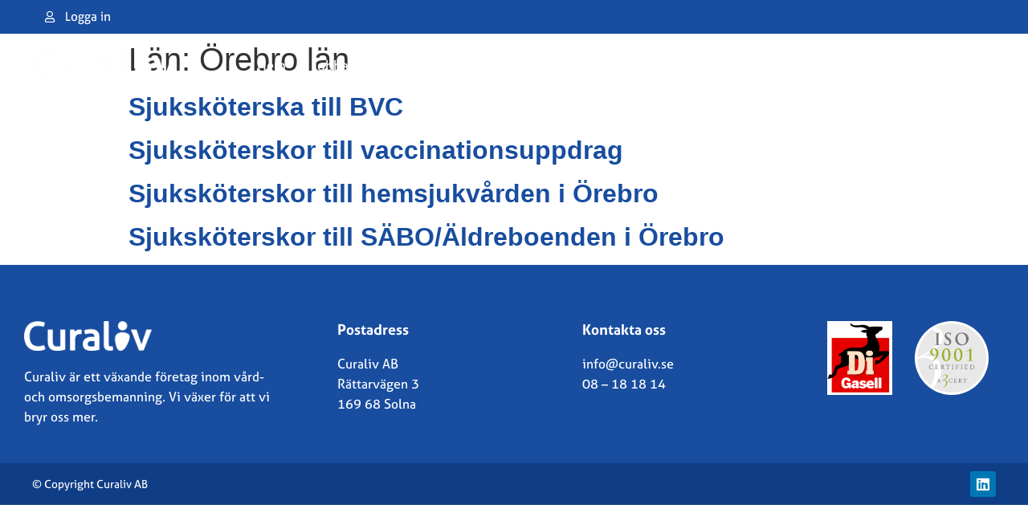

--- FILE ---
content_type: text/html; charset=UTF-8
request_url: https://www.curaliv.se/lan/orebro-lan/
body_size: 17767
content:
<!doctype html>
<html dir="ltr" lang="sv-SE" prefix="og: https://ogp.me/ns#">
<head>
	<meta charset="UTF-8">
		<meta name="viewport" content="width=device-width, initial-scale=1">
	<link rel="profile" href="http://gmpg.org/xfn/11">
	<title>Örebro län - Curaliv</title>

		<!-- All in One SEO 4.9.3 - aioseo.com -->
	<meta name="robots" content="max-image-preview:large" />
	<link rel="canonical" href="https://www.curaliv.se/lan/orebro-lan/" />
	<meta name="generator" content="All in One SEO (AIOSEO) 4.9.3" />
		<script type="application/ld+json" class="aioseo-schema">
			{"@context":"https:\/\/schema.org","@graph":[{"@type":"BreadcrumbList","@id":"https:\/\/www.curaliv.se\/lan\/orebro-lan\/#breadcrumblist","itemListElement":[{"@type":"ListItem","@id":"https:\/\/www.curaliv.se#listItem","position":1,"name":"Home","item":"https:\/\/www.curaliv.se","nextItem":{"@type":"ListItem","@id":"https:\/\/www.curaliv.se\/lan\/orebro-lan\/#listItem","name":"\u00d6rebro l\u00e4n"}},{"@type":"ListItem","@id":"https:\/\/www.curaliv.se\/lan\/orebro-lan\/#listItem","position":2,"name":"\u00d6rebro l\u00e4n","previousItem":{"@type":"ListItem","@id":"https:\/\/www.curaliv.se#listItem","name":"Home"}}]},{"@type":"CollectionPage","@id":"https:\/\/www.curaliv.se\/lan\/orebro-lan\/#collectionpage","url":"https:\/\/www.curaliv.se\/lan\/orebro-lan\/","name":"\u00d6rebro l\u00e4n - Curaliv","inLanguage":"sv-SE","isPartOf":{"@id":"https:\/\/www.curaliv.se\/#website"},"breadcrumb":{"@id":"https:\/\/www.curaliv.se\/lan\/orebro-lan\/#breadcrumblist"}},{"@type":"Organization","@id":"https:\/\/www.curaliv.se\/#organization","name":"Curaliv","description":"Bemanning inom v\u00e5rd och omsorg","url":"https:\/\/www.curaliv.se\/","logo":{"@type":"ImageObject","url":"https:\/\/www.curaliv.se\/wp-content\/uploads\/2022\/03\/Curalive-logo-vit.png","@id":"https:\/\/www.curaliv.se\/lan\/orebro-lan\/#organizationLogo","width":2843,"height":670},"image":{"@id":"https:\/\/www.curaliv.se\/lan\/orebro-lan\/#organizationLogo"}},{"@type":"WebSite","@id":"https:\/\/www.curaliv.se\/#website","url":"https:\/\/www.curaliv.se\/","name":"Curaliv","description":"Bemanning inom v\u00e5rd och omsorg","inLanguage":"sv-SE","publisher":{"@id":"https:\/\/www.curaliv.se\/#organization"}}]}
		</script>
		<!-- All in One SEO -->


<!-- Google Tag Manager by PYS -->
    <script data-cfasync="false" data-pagespeed-no-defer>
	    window.dataLayerPYS = window.dataLayerPYS || [];
	</script>
<!-- End Google Tag Manager by PYS --><script type='application/javascript'  id='pys-version-script'>console.log('PixelYourSite Free version 11.1.5.2');</script>

<link rel="alternate" type="application/rss+xml" title="Curaliv &raquo; Webbflöde" href="https://www.curaliv.se/feed/" />
<link rel="alternate" type="application/rss+xml" title="Curaliv &raquo; Kommentarsflöde" href="https://www.curaliv.se/comments/feed/" />
<link rel="alternate" type="application/rss+xml" title="Webbflöde för Curaliv &raquo; Örebro län, Län" href="https://www.curaliv.se/lan/orebro-lan/feed/" />
<link data-minify="1" rel="stylesheet" type="text/css" href="https://www.curaliv.se/wp-content/cache/min/1/ore0qdr.css?ver=1769174425"><style id='wp-img-auto-sizes-contain-inline-css' type='text/css'>
img:is([sizes=auto i],[sizes^="auto," i]){contain-intrinsic-size:3000px 1500px}
/*# sourceURL=wp-img-auto-sizes-contain-inline-css */
</style>
<style id='wp-emoji-styles-inline-css' type='text/css'>

	img.wp-smiley, img.emoji {
		display: inline !important;
		border: none !important;
		box-shadow: none !important;
		height: 1em !important;
		width: 1em !important;
		margin: 0 0.07em !important;
		vertical-align: -0.1em !important;
		background: none !important;
		padding: 0 !important;
	}
/*# sourceURL=wp-emoji-styles-inline-css */
</style>
<link rel='stylesheet' id='wp-block-library-css' href='https://www.curaliv.se/wp-includes/css/dist/block-library/style.min.css?ver=6.9' type='text/css' media='all' />
<style id='classic-theme-styles-inline-css' type='text/css'>
/*! This file is auto-generated */
.wp-block-button__link{color:#fff;background-color:#32373c;border-radius:9999px;box-shadow:none;text-decoration:none;padding:calc(.667em + 2px) calc(1.333em + 2px);font-size:1.125em}.wp-block-file__button{background:#32373c;color:#fff;text-decoration:none}
/*# sourceURL=/wp-includes/css/classic-themes.min.css */
</style>
<link data-minify="1" rel='stylesheet' id='aioseo/css/src/vue/standalone/blocks/table-of-contents/global.scss-css' href='https://www.curaliv.se/wp-content/cache/min/1/wp-content/plugins/all-in-one-seo-pack/dist/Lite/assets/css/table-of-contents/global.e90f6d47.css?ver=1769174425' type='text/css' media='all' />
<link data-minify="1" rel='stylesheet' id='jet-engine-frontend-css' href='https://www.curaliv.se/wp-content/cache/min/1/wp-content/plugins/jet-engine/assets/css/frontend.css?ver=1769174425' type='text/css' media='all' />
<style id='global-styles-inline-css' type='text/css'>
:root{--wp--preset--aspect-ratio--square: 1;--wp--preset--aspect-ratio--4-3: 4/3;--wp--preset--aspect-ratio--3-4: 3/4;--wp--preset--aspect-ratio--3-2: 3/2;--wp--preset--aspect-ratio--2-3: 2/3;--wp--preset--aspect-ratio--16-9: 16/9;--wp--preset--aspect-ratio--9-16: 9/16;--wp--preset--color--black: #000000;--wp--preset--color--cyan-bluish-gray: #abb8c3;--wp--preset--color--white: #ffffff;--wp--preset--color--pale-pink: #f78da7;--wp--preset--color--vivid-red: #cf2e2e;--wp--preset--color--luminous-vivid-orange: #ff6900;--wp--preset--color--luminous-vivid-amber: #fcb900;--wp--preset--color--light-green-cyan: #7bdcb5;--wp--preset--color--vivid-green-cyan: #00d084;--wp--preset--color--pale-cyan-blue: #8ed1fc;--wp--preset--color--vivid-cyan-blue: #0693e3;--wp--preset--color--vivid-purple: #9b51e0;--wp--preset--gradient--vivid-cyan-blue-to-vivid-purple: linear-gradient(135deg,rgb(6,147,227) 0%,rgb(155,81,224) 100%);--wp--preset--gradient--light-green-cyan-to-vivid-green-cyan: linear-gradient(135deg,rgb(122,220,180) 0%,rgb(0,208,130) 100%);--wp--preset--gradient--luminous-vivid-amber-to-luminous-vivid-orange: linear-gradient(135deg,rgb(252,185,0) 0%,rgb(255,105,0) 100%);--wp--preset--gradient--luminous-vivid-orange-to-vivid-red: linear-gradient(135deg,rgb(255,105,0) 0%,rgb(207,46,46) 100%);--wp--preset--gradient--very-light-gray-to-cyan-bluish-gray: linear-gradient(135deg,rgb(238,238,238) 0%,rgb(169,184,195) 100%);--wp--preset--gradient--cool-to-warm-spectrum: linear-gradient(135deg,rgb(74,234,220) 0%,rgb(151,120,209) 20%,rgb(207,42,186) 40%,rgb(238,44,130) 60%,rgb(251,105,98) 80%,rgb(254,248,76) 100%);--wp--preset--gradient--blush-light-purple: linear-gradient(135deg,rgb(255,206,236) 0%,rgb(152,150,240) 100%);--wp--preset--gradient--blush-bordeaux: linear-gradient(135deg,rgb(254,205,165) 0%,rgb(254,45,45) 50%,rgb(107,0,62) 100%);--wp--preset--gradient--luminous-dusk: linear-gradient(135deg,rgb(255,203,112) 0%,rgb(199,81,192) 50%,rgb(65,88,208) 100%);--wp--preset--gradient--pale-ocean: linear-gradient(135deg,rgb(255,245,203) 0%,rgb(182,227,212) 50%,rgb(51,167,181) 100%);--wp--preset--gradient--electric-grass: linear-gradient(135deg,rgb(202,248,128) 0%,rgb(113,206,126) 100%);--wp--preset--gradient--midnight: linear-gradient(135deg,rgb(2,3,129) 0%,rgb(40,116,252) 100%);--wp--preset--font-size--small: 13px;--wp--preset--font-size--medium: 20px;--wp--preset--font-size--large: 36px;--wp--preset--font-size--x-large: 42px;--wp--preset--spacing--20: 0.44rem;--wp--preset--spacing--30: 0.67rem;--wp--preset--spacing--40: 1rem;--wp--preset--spacing--50: 1.5rem;--wp--preset--spacing--60: 2.25rem;--wp--preset--spacing--70: 3.38rem;--wp--preset--spacing--80: 5.06rem;--wp--preset--shadow--natural: 6px 6px 9px rgba(0, 0, 0, 0.2);--wp--preset--shadow--deep: 12px 12px 50px rgba(0, 0, 0, 0.4);--wp--preset--shadow--sharp: 6px 6px 0px rgba(0, 0, 0, 0.2);--wp--preset--shadow--outlined: 6px 6px 0px -3px rgb(255, 255, 255), 6px 6px rgb(0, 0, 0);--wp--preset--shadow--crisp: 6px 6px 0px rgb(0, 0, 0);}:where(.is-layout-flex){gap: 0.5em;}:where(.is-layout-grid){gap: 0.5em;}body .is-layout-flex{display: flex;}.is-layout-flex{flex-wrap: wrap;align-items: center;}.is-layout-flex > :is(*, div){margin: 0;}body .is-layout-grid{display: grid;}.is-layout-grid > :is(*, div){margin: 0;}:where(.wp-block-columns.is-layout-flex){gap: 2em;}:where(.wp-block-columns.is-layout-grid){gap: 2em;}:where(.wp-block-post-template.is-layout-flex){gap: 1.25em;}:where(.wp-block-post-template.is-layout-grid){gap: 1.25em;}.has-black-color{color: var(--wp--preset--color--black) !important;}.has-cyan-bluish-gray-color{color: var(--wp--preset--color--cyan-bluish-gray) !important;}.has-white-color{color: var(--wp--preset--color--white) !important;}.has-pale-pink-color{color: var(--wp--preset--color--pale-pink) !important;}.has-vivid-red-color{color: var(--wp--preset--color--vivid-red) !important;}.has-luminous-vivid-orange-color{color: var(--wp--preset--color--luminous-vivid-orange) !important;}.has-luminous-vivid-amber-color{color: var(--wp--preset--color--luminous-vivid-amber) !important;}.has-light-green-cyan-color{color: var(--wp--preset--color--light-green-cyan) !important;}.has-vivid-green-cyan-color{color: var(--wp--preset--color--vivid-green-cyan) !important;}.has-pale-cyan-blue-color{color: var(--wp--preset--color--pale-cyan-blue) !important;}.has-vivid-cyan-blue-color{color: var(--wp--preset--color--vivid-cyan-blue) !important;}.has-vivid-purple-color{color: var(--wp--preset--color--vivid-purple) !important;}.has-black-background-color{background-color: var(--wp--preset--color--black) !important;}.has-cyan-bluish-gray-background-color{background-color: var(--wp--preset--color--cyan-bluish-gray) !important;}.has-white-background-color{background-color: var(--wp--preset--color--white) !important;}.has-pale-pink-background-color{background-color: var(--wp--preset--color--pale-pink) !important;}.has-vivid-red-background-color{background-color: var(--wp--preset--color--vivid-red) !important;}.has-luminous-vivid-orange-background-color{background-color: var(--wp--preset--color--luminous-vivid-orange) !important;}.has-luminous-vivid-amber-background-color{background-color: var(--wp--preset--color--luminous-vivid-amber) !important;}.has-light-green-cyan-background-color{background-color: var(--wp--preset--color--light-green-cyan) !important;}.has-vivid-green-cyan-background-color{background-color: var(--wp--preset--color--vivid-green-cyan) !important;}.has-pale-cyan-blue-background-color{background-color: var(--wp--preset--color--pale-cyan-blue) !important;}.has-vivid-cyan-blue-background-color{background-color: var(--wp--preset--color--vivid-cyan-blue) !important;}.has-vivid-purple-background-color{background-color: var(--wp--preset--color--vivid-purple) !important;}.has-black-border-color{border-color: var(--wp--preset--color--black) !important;}.has-cyan-bluish-gray-border-color{border-color: var(--wp--preset--color--cyan-bluish-gray) !important;}.has-white-border-color{border-color: var(--wp--preset--color--white) !important;}.has-pale-pink-border-color{border-color: var(--wp--preset--color--pale-pink) !important;}.has-vivid-red-border-color{border-color: var(--wp--preset--color--vivid-red) !important;}.has-luminous-vivid-orange-border-color{border-color: var(--wp--preset--color--luminous-vivid-orange) !important;}.has-luminous-vivid-amber-border-color{border-color: var(--wp--preset--color--luminous-vivid-amber) !important;}.has-light-green-cyan-border-color{border-color: var(--wp--preset--color--light-green-cyan) !important;}.has-vivid-green-cyan-border-color{border-color: var(--wp--preset--color--vivid-green-cyan) !important;}.has-pale-cyan-blue-border-color{border-color: var(--wp--preset--color--pale-cyan-blue) !important;}.has-vivid-cyan-blue-border-color{border-color: var(--wp--preset--color--vivid-cyan-blue) !important;}.has-vivid-purple-border-color{border-color: var(--wp--preset--color--vivid-purple) !important;}.has-vivid-cyan-blue-to-vivid-purple-gradient-background{background: var(--wp--preset--gradient--vivid-cyan-blue-to-vivid-purple) !important;}.has-light-green-cyan-to-vivid-green-cyan-gradient-background{background: var(--wp--preset--gradient--light-green-cyan-to-vivid-green-cyan) !important;}.has-luminous-vivid-amber-to-luminous-vivid-orange-gradient-background{background: var(--wp--preset--gradient--luminous-vivid-amber-to-luminous-vivid-orange) !important;}.has-luminous-vivid-orange-to-vivid-red-gradient-background{background: var(--wp--preset--gradient--luminous-vivid-orange-to-vivid-red) !important;}.has-very-light-gray-to-cyan-bluish-gray-gradient-background{background: var(--wp--preset--gradient--very-light-gray-to-cyan-bluish-gray) !important;}.has-cool-to-warm-spectrum-gradient-background{background: var(--wp--preset--gradient--cool-to-warm-spectrum) !important;}.has-blush-light-purple-gradient-background{background: var(--wp--preset--gradient--blush-light-purple) !important;}.has-blush-bordeaux-gradient-background{background: var(--wp--preset--gradient--blush-bordeaux) !important;}.has-luminous-dusk-gradient-background{background: var(--wp--preset--gradient--luminous-dusk) !important;}.has-pale-ocean-gradient-background{background: var(--wp--preset--gradient--pale-ocean) !important;}.has-electric-grass-gradient-background{background: var(--wp--preset--gradient--electric-grass) !important;}.has-midnight-gradient-background{background: var(--wp--preset--gradient--midnight) !important;}.has-small-font-size{font-size: var(--wp--preset--font-size--small) !important;}.has-medium-font-size{font-size: var(--wp--preset--font-size--medium) !important;}.has-large-font-size{font-size: var(--wp--preset--font-size--large) !important;}.has-x-large-font-size{font-size: var(--wp--preset--font-size--x-large) !important;}
:where(.wp-block-post-template.is-layout-flex){gap: 1.25em;}:where(.wp-block-post-template.is-layout-grid){gap: 1.25em;}
:where(.wp-block-term-template.is-layout-flex){gap: 1.25em;}:where(.wp-block-term-template.is-layout-grid){gap: 1.25em;}
:where(.wp-block-columns.is-layout-flex){gap: 2em;}:where(.wp-block-columns.is-layout-grid){gap: 2em;}
:root :where(.wp-block-pullquote){font-size: 1.5em;line-height: 1.6;}
/*# sourceURL=global-styles-inline-css */
</style>
<link rel='stylesheet' id='cmplz-general-css' href='https://www.curaliv.se/wp-content/plugins/complianz-gdpr/assets/css/cookieblocker.min.css?ver=1769174337' type='text/css' media='all' />
<link rel='stylesheet' id='hello-elementor-css' href='https://www.curaliv.se/wp-content/themes/hello-elementor/style.min.css?ver=2.4.1' type='text/css' media='all' />
<link rel='stylesheet' id='hello-elementor-theme-style-css' href='https://www.curaliv.se/wp-content/themes/hello-elementor/theme.min.css?ver=2.4.1' type='text/css' media='all' />
<link rel='stylesheet' id='elementor-frontend-css' href='https://www.curaliv.se/wp-content/uploads/elementor/css/custom-frontend.min.css?ver=1769174421' type='text/css' media='all' />
<link rel='stylesheet' id='widget-icon-list-css' href='https://www.curaliv.se/wp-content/uploads/elementor/css/custom-widget-icon-list.min.css?ver=1769174421' type='text/css' media='all' />
<link rel='stylesheet' id='widget-image-css' href='https://www.curaliv.se/wp-content/plugins/elementor/assets/css/widget-image.min.css?ver=3.34.2' type='text/css' media='all' />
<link rel='stylesheet' id='widget-nav-menu-css' href='https://www.curaliv.se/wp-content/uploads/elementor/css/custom-pro-widget-nav-menu.min.css?ver=1769174427' type='text/css' media='all' />
<link rel='stylesheet' id='e-sticky-css' href='https://www.curaliv.se/wp-content/plugins/elementor-pro/assets/css/modules/sticky.min.css?ver=3.34.2' type='text/css' media='all' />
<link rel='stylesheet' id='widget-heading-css' href='https://www.curaliv.se/wp-content/plugins/elementor/assets/css/widget-heading.min.css?ver=3.34.2' type='text/css' media='all' />
<link rel='stylesheet' id='widget-social-icons-css' href='https://www.curaliv.se/wp-content/plugins/elementor/assets/css/widget-social-icons.min.css?ver=3.34.2' type='text/css' media='all' />
<link rel='stylesheet' id='e-apple-webkit-css' href='https://www.curaliv.se/wp-content/uploads/elementor/css/custom-apple-webkit.min.css?ver=1769174421' type='text/css' media='all' />
<link data-minify="1" rel='stylesheet' id='jet-elements-css' href='https://www.curaliv.se/wp-content/cache/min/1/wp-content/plugins/jet-elements/assets/css/jet-elements.css?ver=1769174425' type='text/css' media='all' />
<link data-minify="1" rel='stylesheet' id='jet-elements-skin-css' href='https://www.curaliv.se/wp-content/cache/min/1/wp-content/plugins/jet-elements/assets/css/jet-elements-skin.css?ver=1769174425' type='text/css' media='all' />
<link data-minify="1" rel='stylesheet' id='elementor-icons-css' href='https://www.curaliv.se/wp-content/cache/min/1/wp-content/plugins/elementor/assets/lib/eicons/css/elementor-icons.min.css?ver=1769174425' type='text/css' media='all' />
<link rel='stylesheet' id='elementor-post-9-css' href='https://www.curaliv.se/wp-content/uploads/elementor/css/post-9.css?ver=1769174416' type='text/css' media='all' />
<link rel='stylesheet' id='elementor-post-1355-css' href='https://www.curaliv.se/wp-content/uploads/elementor/css/post-1355.css?ver=1769174417' type='text/css' media='all' />
<link rel='stylesheet' id='elementor-post-310-css' href='https://www.curaliv.se/wp-content/uploads/elementor/css/post-310.css?ver=1769174421' type='text/css' media='all' />
<link rel='stylesheet' id='elementor-icons-shared-0-css' href='https://www.curaliv.se/wp-content/plugins/elementor/assets/lib/font-awesome/css/fontawesome.min.css?ver=5.15.3' type='text/css' media='all' />
<link data-minify="1" rel='stylesheet' id='elementor-icons-fa-regular-css' href='https://www.curaliv.se/wp-content/cache/min/1/wp-content/plugins/elementor/assets/lib/font-awesome/css/regular.min.css?ver=1769174425' type='text/css' media='all' />
<link data-minify="1" rel='stylesheet' id='elementor-icons-fa-solid-css' href='https://www.curaliv.se/wp-content/cache/min/1/wp-content/plugins/elementor/assets/lib/font-awesome/css/solid.min.css?ver=1769174425' type='text/css' media='all' />
<link data-minify="1" rel='stylesheet' id='elementor-icons-fa-brands-css' href='https://www.curaliv.se/wp-content/cache/min/1/wp-content/plugins/elementor/assets/lib/font-awesome/css/brands.min.css?ver=1769174425' type='text/css' media='all' />
<script data-minify="1" type="text/javascript" src="https://www.curaliv.se/wp-content/cache/min/1/wp-content/plugins/google-analytics-for-wordpress/assets/js/frontend-gtag.js?ver=1763633011" id="monsterinsights-frontend-script-js" async="async" data-wp-strategy="async"></script>
<script data-cfasync="false" data-wpfc-render="false" type="text/javascript" id='monsterinsights-frontend-script-js-extra'>/* <![CDATA[ */
var monsterinsights_frontend = {"js_events_tracking":"true","download_extensions":"doc,pdf,ppt,zip,xls,docx,pptx,xlsx","inbound_paths":"[{\"path\":\"\\\/go\\\/\",\"label\":\"affiliate\"},{\"path\":\"\\\/recommend\\\/\",\"label\":\"affiliate\"}]","home_url":"https:\/\/www.curaliv.se","hash_tracking":"false","v4_id":"G-K8ZSWH5E94"};/* ]]> */
</script>
<script type="text/javascript" src="https://www.curaliv.se/wp-includes/js/jquery/jquery.min.js?ver=3.7.1" id="jquery-core-js"></script>
<script type="text/javascript" src="https://www.curaliv.se/wp-includes/js/jquery/jquery-migrate.min.js?ver=3.4.1" id="jquery-migrate-js"></script>
<script type="text/javascript" src="https://www.curaliv.se/wp-content/plugins/pixelyoursite/dist/scripts/jquery.bind-first-0.2.3.min.js?ver=0.2.3" id="jquery-bind-first-js"></script>
<script type="text/javascript" src="https://www.curaliv.se/wp-content/plugins/pixelyoursite/dist/scripts/js.cookie-2.1.3.min.js?ver=2.1.3" id="js-cookie-pys-js"></script>
<script type="text/javascript" src="https://www.curaliv.se/wp-content/plugins/pixelyoursite/dist/scripts/tld.min.js?ver=2.3.1" id="js-tld-js"></script>
<script type="text/javascript" id="pys-js-extra">
/* <![CDATA[ */
var pysOptions = {"staticEvents":{"facebook":{"init_event":[{"delay":0,"type":"static","ajaxFire":false,"name":"PageView","pixelIds":["3838194259621901"],"eventID":"b147f230-c35c-4a42-b757-6b81b2e5e8e0","params":{"page_title":"\u00d6rebro l\u00e4n","post_type":"lan","post_id":59,"plugin":"PixelYourSite","user_role":"guest","event_url":"www.curaliv.se/lan/orebro-lan/"},"e_id":"init_event","ids":[],"hasTimeWindow":false,"timeWindow":0,"woo_order":"","edd_order":""}]}},"dynamicEvents":[],"triggerEvents":[],"triggerEventTypes":[],"facebook":{"pixelIds":["3838194259621901"],"advancedMatching":[],"advancedMatchingEnabled":false,"removeMetadata":false,"wooVariableAsSimple":false,"serverApiEnabled":false,"wooCRSendFromServer":false,"send_external_id":null,"enabled_medical":false,"do_not_track_medical_param":["event_url","post_title","page_title","landing_page","content_name","categories","category_name","tags"],"meta_ldu":false},"ga":{"trackingIds":["UA-111326563-1"],"commentEventEnabled":true,"downloadEnabled":true,"formEventEnabled":true,"crossDomainEnabled":false,"crossDomainAcceptIncoming":false,"crossDomainDomains":[],"isDebugEnabled":[],"serverContainerUrls":{"UA-111326563-1":{"enable_server_container":"","server_container_url":"","transport_url":""}},"additionalConfig":{"UA-111326563-1":{"first_party_collection":true}},"disableAdvertisingFeatures":false,"disableAdvertisingPersonalization":false,"wooVariableAsSimple":true,"custom_page_view_event":false},"debug":"","siteUrl":"https://www.curaliv.se","ajaxUrl":"https://www.curaliv.se/wp-admin/admin-ajax.php","ajax_event":"805aac09bf","enable_remove_download_url_param":"1","cookie_duration":"7","last_visit_duration":"60","enable_success_send_form":"","ajaxForServerEvent":"1","ajaxForServerStaticEvent":"1","useSendBeacon":"1","send_external_id":"1","external_id_expire":"180","track_cookie_for_subdomains":"1","google_consent_mode":"1","gdpr":{"ajax_enabled":false,"all_disabled_by_api":false,"facebook_disabled_by_api":false,"analytics_disabled_by_api":false,"google_ads_disabled_by_api":false,"pinterest_disabled_by_api":false,"bing_disabled_by_api":false,"reddit_disabled_by_api":false,"externalID_disabled_by_api":false,"facebook_prior_consent_enabled":true,"analytics_prior_consent_enabled":true,"google_ads_prior_consent_enabled":null,"pinterest_prior_consent_enabled":true,"bing_prior_consent_enabled":true,"cookiebot_integration_enabled":false,"cookiebot_facebook_consent_category":"marketing","cookiebot_analytics_consent_category":"statistics","cookiebot_tiktok_consent_category":"marketing","cookiebot_google_ads_consent_category":"marketing","cookiebot_pinterest_consent_category":"marketing","cookiebot_bing_consent_category":"marketing","consent_magic_integration_enabled":false,"real_cookie_banner_integration_enabled":false,"cookie_notice_integration_enabled":false,"cookie_law_info_integration_enabled":false,"analytics_storage":{"enabled":true,"value":"granted","filter":false},"ad_storage":{"enabled":true,"value":"granted","filter":false},"ad_user_data":{"enabled":true,"value":"granted","filter":false},"ad_personalization":{"enabled":true,"value":"granted","filter":false}},"cookie":{"disabled_all_cookie":false,"disabled_start_session_cookie":false,"disabled_advanced_form_data_cookie":false,"disabled_landing_page_cookie":false,"disabled_first_visit_cookie":false,"disabled_trafficsource_cookie":false,"disabled_utmTerms_cookie":false,"disabled_utmId_cookie":false},"tracking_analytics":{"TrafficSource":"direct","TrafficLanding":"undefined","TrafficUtms":[],"TrafficUtmsId":[]},"GATags":{"ga_datalayer_type":"default","ga_datalayer_name":"dataLayerPYS"},"woo":{"enabled":false},"edd":{"enabled":false},"cache_bypass":"1769334560"};
//# sourceURL=pys-js-extra
/* ]]> */
</script>
<script data-minify="1" type="text/javascript" src="https://www.curaliv.se/wp-content/cache/min/1/wp-content/plugins/pixelyoursite/dist/scripts/public.js?ver=1763633011" id="pys-js"></script>
<link rel="https://api.w.org/" href="https://www.curaliv.se/wp-json/" /><link rel="alternate" title="JSON" type="application/json" href="https://www.curaliv.se/wp-json/wp/v2/lan/59" /><link rel="EditURI" type="application/rsd+xml" title="RSD" href="https://www.curaliv.se/xmlrpc.php?rsd" />
<meta name="generator" content="WordPress 6.9" />
<meta name="generator" content="Elementor 3.34.2; features: additional_custom_breakpoints; settings: css_print_method-external, google_font-enabled, font_display-auto">
			<style>
				.e-con.e-parent:nth-of-type(n+4):not(.e-lazyloaded):not(.e-no-lazyload),
				.e-con.e-parent:nth-of-type(n+4):not(.e-lazyloaded):not(.e-no-lazyload) * {
					background-image: none !important;
				}
				@media screen and (max-height: 1024px) {
					.e-con.e-parent:nth-of-type(n+3):not(.e-lazyloaded):not(.e-no-lazyload),
					.e-con.e-parent:nth-of-type(n+3):not(.e-lazyloaded):not(.e-no-lazyload) * {
						background-image: none !important;
					}
				}
				@media screen and (max-height: 640px) {
					.e-con.e-parent:nth-of-type(n+2):not(.e-lazyloaded):not(.e-no-lazyload),
					.e-con.e-parent:nth-of-type(n+2):not(.e-lazyloaded):not(.e-no-lazyload) * {
						background-image: none !important;
					}
				}
			</style>
			<link rel="icon" href="https://www.curaliv.se/wp-content/uploads/2022/03/Curaliv_favikon-150x150.png" sizes="32x32" />
<link rel="icon" href="https://www.curaliv.se/wp-content/uploads/2022/03/Curaliv_favikon.png" sizes="192x192" />
<link rel="apple-touch-icon" href="https://www.curaliv.se/wp-content/uploads/2022/03/Curaliv_favikon.png" />
<meta name="msapplication-TileImage" content="https://www.curaliv.se/wp-content/uploads/2022/03/Curaliv_favikon.png" />
<noscript><style id="rocket-lazyload-nojs-css">.rll-youtube-player, [data-lazy-src]{display:none !important;}</style></noscript>	<!-- Google tag (gtag.js) -->
<script async src="https://www.googletagmanager.com/gtag/js?id=AW-823834123&l=dataLayerPYS"></script>
<script>
  window.dataLayerPYS = window.dataLayerPYS || [];
  function gtag(){dataLayerPYS.push(arguments);}
  gtag('js', new Date());

  gtag('config', 'AW-823834123');
</script>
<meta name="generator" content="WP Rocket 3.20.3" data-wpr-features="wpr_minify_js wpr_lazyload_images wpr_minify_css wpr_preload_links wpr_desktop" /></head>
<body class="archive tax-lan term-orebro-lan term-59 wp-custom-logo wp-theme-hello-elementor elementor-default elementor-kit-9">

		<header data-rocket-location-hash="8aa64e1dc72b55b7e26c1d6ca9ab486f" data-elementor-type="header" data-elementor-id="1355" class="elementor elementor-1355 elementor-location-header" data-elementor-post-type="elementor_library">
					<section class="elementor-section elementor-top-section elementor-element elementor-element-b1660ec elementor-section-full_width elementor-section-height-min-height elementor-hidden-mobile elementor-section-height-default elementor-section-items-middle" data-id="b1660ec" data-element_type="section" data-settings="{&quot;jet_parallax_layout_list&quot;:[{&quot;jet_parallax_layout_image&quot;:{&quot;url&quot;:&quot;&quot;,&quot;id&quot;:&quot;&quot;,&quot;size&quot;:&quot;&quot;},&quot;_id&quot;:&quot;e9a5f6a&quot;,&quot;jet_parallax_layout_image_tablet&quot;:{&quot;url&quot;:&quot;&quot;,&quot;id&quot;:&quot;&quot;,&quot;size&quot;:&quot;&quot;},&quot;jet_parallax_layout_image_mobile&quot;:{&quot;url&quot;:&quot;&quot;,&quot;id&quot;:&quot;&quot;,&quot;size&quot;:&quot;&quot;},&quot;jet_parallax_layout_speed&quot;:{&quot;unit&quot;:&quot;%&quot;,&quot;size&quot;:50,&quot;sizes&quot;:[]},&quot;jet_parallax_layout_type&quot;:&quot;scroll&quot;,&quot;jet_parallax_layout_direction&quot;:null,&quot;jet_parallax_layout_fx_direction&quot;:null,&quot;jet_parallax_layout_z_index&quot;:&quot;&quot;,&quot;jet_parallax_layout_bg_x&quot;:50,&quot;jet_parallax_layout_bg_x_tablet&quot;:&quot;&quot;,&quot;jet_parallax_layout_bg_x_mobile&quot;:&quot;&quot;,&quot;jet_parallax_layout_bg_y&quot;:50,&quot;jet_parallax_layout_bg_y_tablet&quot;:&quot;&quot;,&quot;jet_parallax_layout_bg_y_mobile&quot;:&quot;&quot;,&quot;jet_parallax_layout_bg_size&quot;:&quot;auto&quot;,&quot;jet_parallax_layout_bg_size_tablet&quot;:&quot;&quot;,&quot;jet_parallax_layout_bg_size_mobile&quot;:&quot;&quot;,&quot;jet_parallax_layout_animation_prop&quot;:&quot;transform&quot;,&quot;jet_parallax_layout_on&quot;:[&quot;desktop&quot;,&quot;tablet&quot;]}],&quot;background_background&quot;:&quot;classic&quot;}">
						<div data-rocket-location-hash="82f6c6a00e9a86a2eaa3cc6e8d136714" class="elementor-container elementor-column-gap-default">
					<div class="elementor-column elementor-col-100 elementor-top-column elementor-element elementor-element-b98d61c" data-id="b98d61c" data-element_type="column">
			<div class="elementor-widget-wrap elementor-element-populated">
						<div class="elementor-element elementor-element-c9425cb elementor-icon-list--layout-inline elementor-align-end elementor-list-item-link-full_width elementor-widget elementor-widget-icon-list" data-id="c9425cb" data-element_type="widget" data-widget_type="icon-list.default">
				<div class="elementor-widget-container">
							<ul class="elementor-icon-list-items elementor-inline-items">
							<li class="elementor-icon-list-item elementor-inline-item">
											<a href="https://konsult.adocka.com/login">

												<span class="elementor-icon-list-icon">
							<i aria-hidden="true" class="far fa-user"></i>						</span>
										<span class="elementor-icon-list-text">Logga in</span>
											</a>
									</li>
						</ul>
						</div>
				</div>
					</div>
		</div>
					</div>
		</section>
				<section class="elementor-section elementor-top-section elementor-element elementor-element-2671f37b elementor-section-full_width elementor-section-height-default elementor-section-height-default" data-id="2671f37b" data-element_type="section" data-settings="{&quot;jet_parallax_layout_list&quot;:[{&quot;jet_parallax_layout_image&quot;:{&quot;url&quot;:&quot;&quot;,&quot;id&quot;:&quot;&quot;,&quot;size&quot;:&quot;&quot;},&quot;_id&quot;:&quot;82ce12d&quot;,&quot;jet_parallax_layout_image_tablet&quot;:{&quot;url&quot;:&quot;&quot;,&quot;id&quot;:&quot;&quot;,&quot;size&quot;:&quot;&quot;},&quot;jet_parallax_layout_image_mobile&quot;:{&quot;url&quot;:&quot;&quot;,&quot;id&quot;:&quot;&quot;,&quot;size&quot;:&quot;&quot;},&quot;jet_parallax_layout_speed&quot;:{&quot;unit&quot;:&quot;%&quot;,&quot;size&quot;:50,&quot;sizes&quot;:[]},&quot;jet_parallax_layout_type&quot;:&quot;scroll&quot;,&quot;jet_parallax_layout_direction&quot;:null,&quot;jet_parallax_layout_fx_direction&quot;:null,&quot;jet_parallax_layout_z_index&quot;:&quot;&quot;,&quot;jet_parallax_layout_bg_x&quot;:50,&quot;jet_parallax_layout_bg_x_tablet&quot;:&quot;&quot;,&quot;jet_parallax_layout_bg_x_mobile&quot;:&quot;&quot;,&quot;jet_parallax_layout_bg_y&quot;:50,&quot;jet_parallax_layout_bg_y_tablet&quot;:&quot;&quot;,&quot;jet_parallax_layout_bg_y_mobile&quot;:&quot;&quot;,&quot;jet_parallax_layout_bg_size&quot;:&quot;auto&quot;,&quot;jet_parallax_layout_bg_size_tablet&quot;:&quot;&quot;,&quot;jet_parallax_layout_bg_size_mobile&quot;:&quot;&quot;,&quot;jet_parallax_layout_animation_prop&quot;:&quot;transform&quot;,&quot;jet_parallax_layout_on&quot;:[&quot;desktop&quot;,&quot;tablet&quot;]}],&quot;sticky&quot;:&quot;top&quot;,&quot;sticky_effects_offset&quot;:110,&quot;sticky_on&quot;:[&quot;desktop&quot;,&quot;tablet&quot;,&quot;mobile&quot;],&quot;sticky_offset&quot;:0,&quot;sticky_anchor_link_offset&quot;:0}">
						<div data-rocket-location-hash="b3be091174dcd2d7573499587c59c9d9" class="elementor-container elementor-column-gap-default">
					<div class="elementor-column elementor-col-100 elementor-top-column elementor-element elementor-element-16a75012" data-id="16a75012" data-element_type="column">
			<div class="elementor-widget-wrap elementor-element-populated">
						<section class="elementor-section elementor-inner-section elementor-element elementor-element-17fe5a23 elementor-section-full_width elementor-section-height-min-height elementor-section-height-default" data-id="17fe5a23" data-element_type="section" data-settings="{&quot;background_background&quot;:&quot;classic&quot;,&quot;jet_parallax_layout_list&quot;:[{&quot;jet_parallax_layout_image&quot;:{&quot;url&quot;:&quot;&quot;,&quot;id&quot;:&quot;&quot;,&quot;size&quot;:&quot;&quot;},&quot;_id&quot;:&quot;a285528&quot;,&quot;jet_parallax_layout_image_tablet&quot;:{&quot;url&quot;:&quot;&quot;,&quot;id&quot;:&quot;&quot;,&quot;size&quot;:&quot;&quot;},&quot;jet_parallax_layout_image_mobile&quot;:{&quot;url&quot;:&quot;&quot;,&quot;id&quot;:&quot;&quot;,&quot;size&quot;:&quot;&quot;},&quot;jet_parallax_layout_speed&quot;:{&quot;unit&quot;:&quot;%&quot;,&quot;size&quot;:50,&quot;sizes&quot;:[]},&quot;jet_parallax_layout_type&quot;:&quot;scroll&quot;,&quot;jet_parallax_layout_direction&quot;:null,&quot;jet_parallax_layout_fx_direction&quot;:null,&quot;jet_parallax_layout_z_index&quot;:&quot;&quot;,&quot;jet_parallax_layout_bg_x&quot;:50,&quot;jet_parallax_layout_bg_x_tablet&quot;:&quot;&quot;,&quot;jet_parallax_layout_bg_x_mobile&quot;:&quot;&quot;,&quot;jet_parallax_layout_bg_y&quot;:50,&quot;jet_parallax_layout_bg_y_tablet&quot;:&quot;&quot;,&quot;jet_parallax_layout_bg_y_mobile&quot;:&quot;&quot;,&quot;jet_parallax_layout_bg_size&quot;:&quot;auto&quot;,&quot;jet_parallax_layout_bg_size_tablet&quot;:&quot;&quot;,&quot;jet_parallax_layout_bg_size_mobile&quot;:&quot;&quot;,&quot;jet_parallax_layout_animation_prop&quot;:&quot;transform&quot;,&quot;jet_parallax_layout_on&quot;:[&quot;desktop&quot;,&quot;tablet&quot;]}]}">
						<div class="elementor-container elementor-column-gap-default">
					<div class="elementor-column elementor-col-33 elementor-inner-column elementor-element elementor-element-452c13c1" data-id="452c13c1" data-element_type="column">
			<div class="elementor-widget-wrap elementor-element-populated">
						<div class="elementor-element elementor-element-2221133 elementor-widget elementor-widget-theme-site-logo elementor-widget-image" data-id="2221133" data-element_type="widget" data-widget_type="theme-site-logo.default">
				<div class="elementor-widget-container">
											<a href="https://www.curaliv.se">
			<img fetchpriority="high" width="2843" height="670" src="data:image/svg+xml,%3Csvg%20xmlns='http://www.w3.org/2000/svg'%20viewBox='0%200%202843%20670'%3E%3C/svg%3E" class="attachment-full size-full wp-image-2968" alt="" data-lazy-srcset="https://www.curaliv.se/wp-content/uploads/2022/03/Curalive-logo-vit.png 2843w, https://www.curaliv.se/wp-content/uploads/2022/03/Curalive-logo-vit-300x71.png 300w, https://www.curaliv.se/wp-content/uploads/2022/03/Curalive-logo-vit-1024x241.png 1024w, https://www.curaliv.se/wp-content/uploads/2022/03/Curalive-logo-vit-768x181.png 768w, https://www.curaliv.se/wp-content/uploads/2022/03/Curalive-logo-vit-1536x362.png 1536w, https://www.curaliv.se/wp-content/uploads/2022/03/Curalive-logo-vit-2048x483.png 2048w" data-lazy-sizes="(max-width: 2843px) 100vw, 2843px" data-lazy-src="https://www.curaliv.se/wp-content/uploads/2022/03/Curalive-logo-vit.png" /><noscript><img fetchpriority="high" width="2843" height="670" src="https://www.curaliv.se/wp-content/uploads/2022/03/Curalive-logo-vit.png" class="attachment-full size-full wp-image-2968" alt="" srcset="https://www.curaliv.se/wp-content/uploads/2022/03/Curalive-logo-vit.png 2843w, https://www.curaliv.se/wp-content/uploads/2022/03/Curalive-logo-vit-300x71.png 300w, https://www.curaliv.se/wp-content/uploads/2022/03/Curalive-logo-vit-1024x241.png 1024w, https://www.curaliv.se/wp-content/uploads/2022/03/Curalive-logo-vit-768x181.png 768w, https://www.curaliv.se/wp-content/uploads/2022/03/Curalive-logo-vit-1536x362.png 1536w, https://www.curaliv.se/wp-content/uploads/2022/03/Curalive-logo-vit-2048x483.png 2048w" sizes="(max-width: 2843px) 100vw, 2843px" /></noscript>				</a>
											</div>
				</div>
					</div>
		</div>
				<div class="elementor-column elementor-col-33 elementor-inner-column elementor-element elementor-element-638a7c7d elementor-hidden-desktop elementor-hidden-tablet" data-id="638a7c7d" data-element_type="column">
			<div class="elementor-widget-wrap elementor-element-populated">
						<div class="elementor-element elementor-element-ca80608 elementor-view-default elementor-widget elementor-widget-icon" data-id="ca80608" data-element_type="widget" data-widget_type="icon.default">
				<div class="elementor-widget-container">
							<div class="elementor-icon-wrapper">
			<a class="elementor-icon" href="https://konsult.adocka.com/login">
			<i aria-hidden="true" class="far fa-user"></i>			</a>
		</div>
						</div>
				</div>
					</div>
		</div>
				<div class="elementor-column elementor-col-33 elementor-inner-column elementor-element elementor-element-6d39e8f" data-id="6d39e8f" data-element_type="column">
			<div class="elementor-widget-wrap elementor-element-populated">
						<div class="elementor-element elementor-element-91afc03 elementor-nav-menu__align-end elementor-nav-menu--stretch elementor-nav-menu__text-align-center elementor-nav-menu--dropdown-tablet elementor-nav-menu--toggle elementor-nav-menu--burger elementor-widget elementor-widget-nav-menu" data-id="91afc03" data-element_type="widget" data-settings="{&quot;full_width&quot;:&quot;stretch&quot;,&quot;layout&quot;:&quot;horizontal&quot;,&quot;submenu_icon&quot;:{&quot;value&quot;:&quot;&lt;i class=\&quot;fas fa-caret-down\&quot; aria-hidden=\&quot;true\&quot;&gt;&lt;\/i&gt;&quot;,&quot;library&quot;:&quot;fa-solid&quot;},&quot;toggle&quot;:&quot;burger&quot;}" data-widget_type="nav-menu.default">
				<div class="elementor-widget-container">
								<nav aria-label="Meny" class="elementor-nav-menu--main elementor-nav-menu__container elementor-nav-menu--layout-horizontal e--pointer-underline e--animation-fade">
				<ul id="menu-1-91afc03" class="elementor-nav-menu"><li class="menu-item menu-item-type-post_type menu-item-object-page menu-item-home menu-item-3037"><a href="https://www.curaliv.se/" class="elementor-item">Hem</a></li>
<li class="menu-item menu-item-type-custom menu-item-object-custom menu-item-has-children menu-item-3032"><a href="#" class="elementor-item elementor-item-anchor">Jobba som</a>
<ul class="sub-menu elementor-nav-menu--dropdown">
	<li class="menu-item menu-item-type-post_type menu-item-object-page menu-item-3036"><a href="https://www.curaliv.se/jobba-som/stafettlakare-hyrlakare/" class="elementor-sub-item">Stafettläkare Hyrläkare</a></li>
	<li class="menu-item menu-item-type-post_type menu-item-object-page menu-item-3035"><a href="https://www.curaliv.se/jobba-som/bemanningssjukskoterska/" class="elementor-sub-item">Hyrsjuksköterska</a></li>
	<li class="menu-item menu-item-type-post_type menu-item-object-page menu-item-3034"><a href="https://www.curaliv.se/jobba-som/underskoterska/" class="elementor-sub-item">Undersköterska</a></li>
	<li class="menu-item menu-item-type-post_type menu-item-object-page menu-item-3033"><a href="https://www.curaliv.se/jobba-som/socionom/" class="elementor-sub-item">Socionomkonsult </a></li>
</ul>
</li>
<li class="menu-item menu-item-type-custom menu-item-object-custom menu-item-has-children menu-item-3029"><a href="#" class="elementor-item elementor-item-anchor">Jobba i Norge</a>
<ul class="sub-menu elementor-nav-menu--dropdown">
	<li class="menu-item menu-item-type-post_type menu-item-object-page menu-item-3031"><a href="https://www.curaliv.se/jobba-i-norge/hyrlakare-norge/" class="elementor-sub-item">Hyrläkare Norge</a></li>
	<li class="menu-item menu-item-type-post_type menu-item-object-page menu-item-3030"><a href="https://www.curaliv.se/jobba-i-norge/hyrsjukskoterska-norge/" class="elementor-sub-item">Hyrsjuksköterska Norge</a></li>
</ul>
</li>
<li class="menu-item menu-item-type-post_type menu-item-object-page menu-item-3028"><a href="https://www.curaliv.se/vardgivare/" class="elementor-item">Vårdgivare</a></li>
<li class="menu-item menu-item-type-custom menu-item-object-custom menu-item-has-children menu-item-4949"><a href="#" class="elementor-item elementor-item-anchor">Lediga uppdrag</a>
<ul class="sub-menu elementor-nav-menu--dropdown">
	<li class="menu-item menu-item-type-post_type menu-item-object-page menu-item-4382"><a href="https://www.curaliv.se/uppdrag/lakare/" class="elementor-sub-item">Lediga uppdrag för läkare</a></li>
	<li class="menu-item menu-item-type-post_type menu-item-object-page menu-item-4383"><a href="https://www.curaliv.se/uppdrag/sjukskoterska/" class="elementor-sub-item">Lediga uppdrag för sjuksköterskor</a></li>
	<li class="menu-item menu-item-type-post_type menu-item-object-page menu-item-4385"><a href="https://www.curaliv.se/uppdrag/underskoterska/" class="elementor-sub-item">Lediga uppdrag för undersköterskor</a></li>
	<li class="menu-item menu-item-type-post_type menu-item-object-page menu-item-4384"><a href="https://www.curaliv.se/uppdrag/socionom/" class="elementor-sub-item">Lediga uppdrag för socionomer</a></li>
	<li class="menu-item menu-item-type-post_type menu-item-object-page menu-item-5625"><a href="https://www.curaliv.se/nationellt-hyrbemanningsavtal/" class="elementor-sub-item">Nationellt Hyrbemanningsavtal</a></li>
</ul>
</li>
<li class="menu-item menu-item-type-post_type menu-item-object-page menu-item-has-children menu-item-3027"><a href="https://www.curaliv.se/om-oss/" class="elementor-item">Om oss</a>
<ul class="sub-menu elementor-nav-menu--dropdown">
	<li class="menu-item menu-item-type-post_type menu-item-object-page menu-item-5584"><a href="https://www.curaliv.se/om-oss/" class="elementor-sub-item">Om oss</a></li>
	<li class="menu-item menu-item-type-post_type menu-item-object-page menu-item-5583"><a href="https://www.curaliv.se/vi-pa-curaliv/" class="elementor-sub-item">Vi på Curaliv</a></li>
</ul>
</li>
<li class="menu-item menu-item-type-post_type menu-item-object-page menu-item-1053"><a href="https://www.curaliv.se/kontakta-oss/" class="elementor-item">Kontakta oss</a></li>
</ul>			</nav>
					<div class="elementor-menu-toggle" role="button" tabindex="0" aria-label="Slå på/av meny" aria-expanded="false">
			<i aria-hidden="true" role="presentation" class="elementor-menu-toggle__icon--open eicon-menu-bar"></i><i aria-hidden="true" role="presentation" class="elementor-menu-toggle__icon--close eicon-close"></i>		</div>
					<nav class="elementor-nav-menu--dropdown elementor-nav-menu__container" aria-hidden="true">
				<ul id="menu-2-91afc03" class="elementor-nav-menu"><li class="menu-item menu-item-type-post_type menu-item-object-page menu-item-home menu-item-3037"><a href="https://www.curaliv.se/" class="elementor-item" tabindex="-1">Hem</a></li>
<li class="menu-item menu-item-type-custom menu-item-object-custom menu-item-has-children menu-item-3032"><a href="#" class="elementor-item elementor-item-anchor" tabindex="-1">Jobba som</a>
<ul class="sub-menu elementor-nav-menu--dropdown">
	<li class="menu-item menu-item-type-post_type menu-item-object-page menu-item-3036"><a href="https://www.curaliv.se/jobba-som/stafettlakare-hyrlakare/" class="elementor-sub-item" tabindex="-1">Stafettläkare Hyrläkare</a></li>
	<li class="menu-item menu-item-type-post_type menu-item-object-page menu-item-3035"><a href="https://www.curaliv.se/jobba-som/bemanningssjukskoterska/" class="elementor-sub-item" tabindex="-1">Hyrsjuksköterska</a></li>
	<li class="menu-item menu-item-type-post_type menu-item-object-page menu-item-3034"><a href="https://www.curaliv.se/jobba-som/underskoterska/" class="elementor-sub-item" tabindex="-1">Undersköterska</a></li>
	<li class="menu-item menu-item-type-post_type menu-item-object-page menu-item-3033"><a href="https://www.curaliv.se/jobba-som/socionom/" class="elementor-sub-item" tabindex="-1">Socionomkonsult </a></li>
</ul>
</li>
<li class="menu-item menu-item-type-custom menu-item-object-custom menu-item-has-children menu-item-3029"><a href="#" class="elementor-item elementor-item-anchor" tabindex="-1">Jobba i Norge</a>
<ul class="sub-menu elementor-nav-menu--dropdown">
	<li class="menu-item menu-item-type-post_type menu-item-object-page menu-item-3031"><a href="https://www.curaliv.se/jobba-i-norge/hyrlakare-norge/" class="elementor-sub-item" tabindex="-1">Hyrläkare Norge</a></li>
	<li class="menu-item menu-item-type-post_type menu-item-object-page menu-item-3030"><a href="https://www.curaliv.se/jobba-i-norge/hyrsjukskoterska-norge/" class="elementor-sub-item" tabindex="-1">Hyrsjuksköterska Norge</a></li>
</ul>
</li>
<li class="menu-item menu-item-type-post_type menu-item-object-page menu-item-3028"><a href="https://www.curaliv.se/vardgivare/" class="elementor-item" tabindex="-1">Vårdgivare</a></li>
<li class="menu-item menu-item-type-custom menu-item-object-custom menu-item-has-children menu-item-4949"><a href="#" class="elementor-item elementor-item-anchor" tabindex="-1">Lediga uppdrag</a>
<ul class="sub-menu elementor-nav-menu--dropdown">
	<li class="menu-item menu-item-type-post_type menu-item-object-page menu-item-4382"><a href="https://www.curaliv.se/uppdrag/lakare/" class="elementor-sub-item" tabindex="-1">Lediga uppdrag för läkare</a></li>
	<li class="menu-item menu-item-type-post_type menu-item-object-page menu-item-4383"><a href="https://www.curaliv.se/uppdrag/sjukskoterska/" class="elementor-sub-item" tabindex="-1">Lediga uppdrag för sjuksköterskor</a></li>
	<li class="menu-item menu-item-type-post_type menu-item-object-page menu-item-4385"><a href="https://www.curaliv.se/uppdrag/underskoterska/" class="elementor-sub-item" tabindex="-1">Lediga uppdrag för undersköterskor</a></li>
	<li class="menu-item menu-item-type-post_type menu-item-object-page menu-item-4384"><a href="https://www.curaliv.se/uppdrag/socionom/" class="elementor-sub-item" tabindex="-1">Lediga uppdrag för socionomer</a></li>
	<li class="menu-item menu-item-type-post_type menu-item-object-page menu-item-5625"><a href="https://www.curaliv.se/nationellt-hyrbemanningsavtal/" class="elementor-sub-item" tabindex="-1">Nationellt Hyrbemanningsavtal</a></li>
</ul>
</li>
<li class="menu-item menu-item-type-post_type menu-item-object-page menu-item-has-children menu-item-3027"><a href="https://www.curaliv.se/om-oss/" class="elementor-item" tabindex="-1">Om oss</a>
<ul class="sub-menu elementor-nav-menu--dropdown">
	<li class="menu-item menu-item-type-post_type menu-item-object-page menu-item-5584"><a href="https://www.curaliv.se/om-oss/" class="elementor-sub-item" tabindex="-1">Om oss</a></li>
	<li class="menu-item menu-item-type-post_type menu-item-object-page menu-item-5583"><a href="https://www.curaliv.se/vi-pa-curaliv/" class="elementor-sub-item" tabindex="-1">Vi på Curaliv</a></li>
</ul>
</li>
<li class="menu-item menu-item-type-post_type menu-item-object-page menu-item-1053"><a href="https://www.curaliv.se/kontakta-oss/" class="elementor-item" tabindex="-1">Kontakta oss</a></li>
</ul>			</nav>
						</div>
				</div>
					</div>
		</div>
					</div>
		</section>
					</div>
		</div>
					</div>
		</section>
				</header>
		<main data-rocket-location-hash="4c1847ea8295a72d51ef626b36a27b69" class="site-main" role="main">

			<header data-rocket-location-hash="f667af308d6881f369adafbff90ed010" class="page-header">
			<h1 class="entry-title">Län: <span>Örebro län</span></h1>		</header>
		<div data-rocket-location-hash="a750e7d025ff301eb115f835c5c850e5" class="page-content">
					<article data-rocket-location-hash="d88c549e428e808ca36f4dc2aca03329" class="post">
				<h2 class="entry-title"><a href="https://www.curaliv.se/jobb/sjukskoterska-till-bvc/">Sjuksköterska till BVC</a></h2><a href="https://www.curaliv.se/jobb/sjukskoterska-till-bvc/"></a>			</article>
					<article data-rocket-location-hash="cd0d5eeeaa3b9b65add93e3e7c1daab2" class="post">
				<h2 class="entry-title"><a href="https://www.curaliv.se/jobb/sjukskoterskor-till-vaccinationsuppdrag/">Sjuksköterskor till vaccinationsuppdrag</a></h2><a href="https://www.curaliv.se/jobb/sjukskoterskor-till-vaccinationsuppdrag/"></a>			</article>
					<article data-rocket-location-hash="9ee0089b4a3315b300bd43caf7ef9d04" class="post">
				<h2 class="entry-title"><a href="https://www.curaliv.se/jobb/sjukskoterskor-till-hemsjukvarden-i-orebro/">Sjuksköterskor till hemsjukvården i Örebro</a></h2><a href="https://www.curaliv.se/jobb/sjukskoterskor-till-hemsjukvarden-i-orebro/"></a>			</article>
					<article data-rocket-location-hash="e7d6a43d9dd90aa5d0452ec192369c23" class="post">
				<h2 class="entry-title"><a href="https://www.curaliv.se/jobb/sjukskoterskor-till-sabo-aldreboende-i-orebro/">Sjuksköterskor till SÄBO/Äldreboenden i Örebro</a></h2><a href="https://www.curaliv.se/jobb/sjukskoterskor-till-sabo-aldreboende-i-orebro/"></a>			</article>
			</div>

	
	</main>
		<footer data-elementor-type="footer" data-elementor-id="310" class="elementor elementor-310 elementor-location-footer" data-elementor-post-type="elementor_library">
					<section class="elementor-section elementor-top-section elementor-element elementor-element-59dd7897 elementor-section-boxed elementor-section-height-default elementor-section-height-default" data-id="59dd7897" data-element_type="section" data-settings="{&quot;background_background&quot;:&quot;classic&quot;,&quot;jet_parallax_layout_list&quot;:[{&quot;jet_parallax_layout_image&quot;:{&quot;url&quot;:&quot;&quot;,&quot;id&quot;:&quot;&quot;,&quot;size&quot;:&quot;&quot;},&quot;_id&quot;:&quot;b2c063d&quot;,&quot;jet_parallax_layout_image_tablet&quot;:{&quot;url&quot;:&quot;&quot;,&quot;id&quot;:&quot;&quot;,&quot;size&quot;:&quot;&quot;},&quot;jet_parallax_layout_image_mobile&quot;:{&quot;url&quot;:&quot;&quot;,&quot;id&quot;:&quot;&quot;,&quot;size&quot;:&quot;&quot;},&quot;jet_parallax_layout_speed&quot;:{&quot;unit&quot;:&quot;%&quot;,&quot;size&quot;:50,&quot;sizes&quot;:[]},&quot;jet_parallax_layout_type&quot;:&quot;scroll&quot;,&quot;jet_parallax_layout_direction&quot;:null,&quot;jet_parallax_layout_fx_direction&quot;:null,&quot;jet_parallax_layout_z_index&quot;:&quot;&quot;,&quot;jet_parallax_layout_bg_x&quot;:50,&quot;jet_parallax_layout_bg_x_tablet&quot;:&quot;&quot;,&quot;jet_parallax_layout_bg_x_mobile&quot;:&quot;&quot;,&quot;jet_parallax_layout_bg_y&quot;:50,&quot;jet_parallax_layout_bg_y_tablet&quot;:&quot;&quot;,&quot;jet_parallax_layout_bg_y_mobile&quot;:&quot;&quot;,&quot;jet_parallax_layout_bg_size&quot;:&quot;auto&quot;,&quot;jet_parallax_layout_bg_size_tablet&quot;:&quot;&quot;,&quot;jet_parallax_layout_bg_size_mobile&quot;:&quot;&quot;,&quot;jet_parallax_layout_animation_prop&quot;:&quot;transform&quot;,&quot;jet_parallax_layout_on&quot;:[&quot;desktop&quot;,&quot;tablet&quot;]}]}">
							<div class="elementor-background-overlay"></div>
							<div class="elementor-container elementor-column-gap-default">
					<div class="elementor-column elementor-col-100 elementor-top-column elementor-element elementor-element-61bb9fb9" data-id="61bb9fb9" data-element_type="column">
			<div class="elementor-widget-wrap elementor-element-populated">
						<section class="elementor-section elementor-inner-section elementor-element elementor-element-94fcb36 elementor-section-full_width elementor-section-height-default elementor-section-height-default" data-id="94fcb36" data-element_type="section" data-settings="{&quot;jet_parallax_layout_list&quot;:[{&quot;jet_parallax_layout_image&quot;:{&quot;url&quot;:&quot;&quot;,&quot;id&quot;:&quot;&quot;,&quot;size&quot;:&quot;&quot;},&quot;_id&quot;:&quot;69275d9&quot;,&quot;jet_parallax_layout_image_tablet&quot;:{&quot;url&quot;:&quot;&quot;,&quot;id&quot;:&quot;&quot;,&quot;size&quot;:&quot;&quot;},&quot;jet_parallax_layout_image_mobile&quot;:{&quot;url&quot;:&quot;&quot;,&quot;id&quot;:&quot;&quot;,&quot;size&quot;:&quot;&quot;},&quot;jet_parallax_layout_speed&quot;:{&quot;unit&quot;:&quot;%&quot;,&quot;size&quot;:50,&quot;sizes&quot;:[]},&quot;jet_parallax_layout_type&quot;:&quot;scroll&quot;,&quot;jet_parallax_layout_direction&quot;:null,&quot;jet_parallax_layout_fx_direction&quot;:null,&quot;jet_parallax_layout_z_index&quot;:&quot;&quot;,&quot;jet_parallax_layout_bg_x&quot;:50,&quot;jet_parallax_layout_bg_x_tablet&quot;:&quot;&quot;,&quot;jet_parallax_layout_bg_x_mobile&quot;:&quot;&quot;,&quot;jet_parallax_layout_bg_y&quot;:50,&quot;jet_parallax_layout_bg_y_tablet&quot;:&quot;&quot;,&quot;jet_parallax_layout_bg_y_mobile&quot;:&quot;&quot;,&quot;jet_parallax_layout_bg_size&quot;:&quot;auto&quot;,&quot;jet_parallax_layout_bg_size_tablet&quot;:&quot;&quot;,&quot;jet_parallax_layout_bg_size_mobile&quot;:&quot;&quot;,&quot;jet_parallax_layout_animation_prop&quot;:&quot;transform&quot;,&quot;jet_parallax_layout_on&quot;:[&quot;desktop&quot;,&quot;tablet&quot;]}]}">
						<div class="elementor-container elementor-column-gap-default">
					<div class="elementor-column elementor-col-25 elementor-inner-column elementor-element elementor-element-5ed50d4" data-id="5ed50d4" data-element_type="column">
			<div class="elementor-widget-wrap elementor-element-populated">
						<div class="elementor-element elementor-element-1b858d4 elementor-widget elementor-widget-theme-site-logo elementor-widget-image" data-id="1b858d4" data-element_type="widget" data-widget_type="theme-site-logo.default">
				<div class="elementor-widget-container">
											<a href="https://www.curaliv.se">
			<img width="2843" height="670" src="data:image/svg+xml,%3Csvg%20xmlns='http://www.w3.org/2000/svg'%20viewBox='0%200%202843%20670'%3E%3C/svg%3E" class="attachment-full size-full wp-image-2968" alt="" data-lazy-srcset="https://www.curaliv.se/wp-content/uploads/2022/03/Curalive-logo-vit.png 2843w, https://www.curaliv.se/wp-content/uploads/2022/03/Curalive-logo-vit-300x71.png 300w, https://www.curaliv.se/wp-content/uploads/2022/03/Curalive-logo-vit-1024x241.png 1024w, https://www.curaliv.se/wp-content/uploads/2022/03/Curalive-logo-vit-768x181.png 768w, https://www.curaliv.se/wp-content/uploads/2022/03/Curalive-logo-vit-1536x362.png 1536w, https://www.curaliv.se/wp-content/uploads/2022/03/Curalive-logo-vit-2048x483.png 2048w" data-lazy-sizes="(max-width: 2843px) 100vw, 2843px" data-lazy-src="https://www.curaliv.se/wp-content/uploads/2022/03/Curalive-logo-vit.png" /><noscript><img width="2843" height="670" src="https://www.curaliv.se/wp-content/uploads/2022/03/Curalive-logo-vit.png" class="attachment-full size-full wp-image-2968" alt="" srcset="https://www.curaliv.se/wp-content/uploads/2022/03/Curalive-logo-vit.png 2843w, https://www.curaliv.se/wp-content/uploads/2022/03/Curalive-logo-vit-300x71.png 300w, https://www.curaliv.se/wp-content/uploads/2022/03/Curalive-logo-vit-1024x241.png 1024w, https://www.curaliv.se/wp-content/uploads/2022/03/Curalive-logo-vit-768x181.png 768w, https://www.curaliv.se/wp-content/uploads/2022/03/Curalive-logo-vit-1536x362.png 1536w, https://www.curaliv.se/wp-content/uploads/2022/03/Curalive-logo-vit-2048x483.png 2048w" sizes="(max-width: 2843px) 100vw, 2843px" /></noscript>				</a>
											</div>
				</div>
				<div class="elementor-element elementor-element-2ea56dd elementor-widget elementor-widget-text-editor" data-id="2ea56dd" data-element_type="widget" data-widget_type="text-editor.default">
				<div class="elementor-widget-container">
									<div class="footer-widget"><div id="text-5" class="fwidget et_pb_widget widget_text"><div class="textwidget"><p>Curaliv är ett växande företag inom vård- och omsorgsbemanning. Vi växer för att vi bryr oss mer.</p></div></div></div>								</div>
				</div>
					</div>
		</div>
				<div class="elementor-column elementor-col-25 elementor-inner-column elementor-element elementor-element-1242548" data-id="1242548" data-element_type="column">
			<div class="elementor-widget-wrap elementor-element-populated">
						<div class="elementor-element elementor-element-c44ff75 elementor-widget elementor-widget-heading" data-id="c44ff75" data-element_type="widget" data-widget_type="heading.default">
				<div class="elementor-widget-container">
					<p class="elementor-heading-title elementor-size-default">Postadress</p>				</div>
				</div>
				<div class="elementor-element elementor-element-9c2f1f0 elementor-widget elementor-widget-text-editor" data-id="9c2f1f0" data-element_type="widget" data-widget_type="text-editor.default">
				<div class="elementor-widget-container">
									<div class="footer-widget"><div id="text-5" class="fwidget et_pb_widget widget_text"><div class="textwidget"><p>Curaliv AB<br />Rättarvägen 3<br />169 68 Solna</p></div></div></div>								</div>
				</div>
					</div>
		</div>
				<div class="elementor-column elementor-col-25 elementor-inner-column elementor-element elementor-element-99e2364" data-id="99e2364" data-element_type="column">
			<div class="elementor-widget-wrap elementor-element-populated">
						<div class="elementor-element elementor-element-1a250db elementor-widget elementor-widget-heading" data-id="1a250db" data-element_type="widget" data-widget_type="heading.default">
				<div class="elementor-widget-container">
					<p class="elementor-heading-title elementor-size-default">Kontakta oss</p>				</div>
				</div>
				<div class="elementor-element elementor-element-4ec1416 elementor-widget elementor-widget-text-editor" data-id="4ec1416" data-element_type="widget" data-widget_type="text-editor.default">
				<div class="elementor-widget-container">
									<div class="footer-widget"><div id="text-5" class="fwidget et_pb_widget widget_text"><div class="textwidget"><p>info@curaliv.se<br />08 – 18 18 14</p></div></div></div>								</div>
				</div>
					</div>
		</div>
				<div class="elementor-column elementor-col-25 elementor-inner-column elementor-element elementor-element-d563d2f" data-id="d563d2f" data-element_type="column">
			<div class="elementor-widget-wrap elementor-element-populated">
						<section class="elementor-section elementor-inner-section elementor-element elementor-element-09b051a elementor-section-full_width elementor-section-height-default elementor-section-height-default" data-id="09b051a" data-element_type="section" data-settings="{&quot;jet_parallax_layout_list&quot;:[{&quot;jet_parallax_layout_image&quot;:{&quot;url&quot;:&quot;&quot;,&quot;id&quot;:&quot;&quot;,&quot;size&quot;:&quot;&quot;},&quot;_id&quot;:&quot;69275d9&quot;,&quot;jet_parallax_layout_image_tablet&quot;:{&quot;url&quot;:&quot;&quot;,&quot;id&quot;:&quot;&quot;,&quot;size&quot;:&quot;&quot;},&quot;jet_parallax_layout_image_mobile&quot;:{&quot;url&quot;:&quot;&quot;,&quot;id&quot;:&quot;&quot;,&quot;size&quot;:&quot;&quot;},&quot;jet_parallax_layout_speed&quot;:{&quot;unit&quot;:&quot;%&quot;,&quot;size&quot;:50,&quot;sizes&quot;:[]},&quot;jet_parallax_layout_type&quot;:&quot;scroll&quot;,&quot;jet_parallax_layout_direction&quot;:null,&quot;jet_parallax_layout_fx_direction&quot;:null,&quot;jet_parallax_layout_z_index&quot;:&quot;&quot;,&quot;jet_parallax_layout_bg_x&quot;:50,&quot;jet_parallax_layout_bg_x_tablet&quot;:&quot;&quot;,&quot;jet_parallax_layout_bg_x_mobile&quot;:&quot;&quot;,&quot;jet_parallax_layout_bg_y&quot;:50,&quot;jet_parallax_layout_bg_y_tablet&quot;:&quot;&quot;,&quot;jet_parallax_layout_bg_y_mobile&quot;:&quot;&quot;,&quot;jet_parallax_layout_bg_size&quot;:&quot;auto&quot;,&quot;jet_parallax_layout_bg_size_tablet&quot;:&quot;&quot;,&quot;jet_parallax_layout_bg_size_mobile&quot;:&quot;&quot;,&quot;jet_parallax_layout_animation_prop&quot;:&quot;transform&quot;,&quot;jet_parallax_layout_on&quot;:[&quot;desktop&quot;,&quot;tablet&quot;]}]}">
						<div class="elementor-container elementor-column-gap-default">
					<div class="elementor-column elementor-col-50 elementor-inner-column elementor-element elementor-element-48f17ae" data-id="48f17ae" data-element_type="column">
			<div class="elementor-widget-wrap elementor-element-populated">
						<div class="elementor-element elementor-element-ce8f29c elementor-widget elementor-widget-image" data-id="ce8f29c" data-element_type="widget" data-widget_type="image.default">
				<div class="elementor-widget-container">
															<img width="300" height="342" src="data:image/svg+xml,%3Csvg%20xmlns='http://www.w3.org/2000/svg'%20viewBox='0%200%20300%20342'%3E%3C/svg%3E" class="attachment-large size-large wp-image-3048" alt="" data-lazy-srcset="https://www.curaliv.se/wp-content/uploads/2022/03/Di-Gasell-1.png 300w, https://www.curaliv.se/wp-content/uploads/2022/03/Di-Gasell-1-263x300.png 263w" data-lazy-sizes="(max-width: 300px) 100vw, 300px" data-lazy-src="https://www.curaliv.se/wp-content/uploads/2022/03/Di-Gasell-1.png" /><noscript><img width="300" height="342" src="https://www.curaliv.se/wp-content/uploads/2022/03/Di-Gasell-1.png" class="attachment-large size-large wp-image-3048" alt="" srcset="https://www.curaliv.se/wp-content/uploads/2022/03/Di-Gasell-1.png 300w, https://www.curaliv.se/wp-content/uploads/2022/03/Di-Gasell-1-263x300.png 263w" sizes="(max-width: 300px) 100vw, 300px" /></noscript>															</div>
				</div>
					</div>
		</div>
				<div class="elementor-column elementor-col-50 elementor-inner-column elementor-element elementor-element-62272b9" data-id="62272b9" data-element_type="column">
			<div class="elementor-widget-wrap elementor-element-populated">
						<div class="elementor-element elementor-element-332093b elementor-widget elementor-widget-image" data-id="332093b" data-element_type="widget" data-widget_type="image.default">
				<div class="elementor-widget-container">
															<img width="700" height="700" src="data:image/svg+xml,%3Csvg%20xmlns='http://www.w3.org/2000/svg'%20viewBox='0%200%20700%20700'%3E%3C/svg%3E" class="attachment-large size-large wp-image-2994" alt="" data-lazy-srcset="https://www.curaliv.se/wp-content/uploads/2022/03/A3CERT_ISO-9001-1.jpeg 700w, https://www.curaliv.se/wp-content/uploads/2022/03/A3CERT_ISO-9001-1-300x300.jpeg 300w, https://www.curaliv.se/wp-content/uploads/2022/03/A3CERT_ISO-9001-1-150x150.jpeg 150w" data-lazy-sizes="(max-width: 700px) 100vw, 700px" data-lazy-src="https://www.curaliv.se/wp-content/uploads/2022/03/A3CERT_ISO-9001-1.jpeg" /><noscript><img width="700" height="700" src="https://www.curaliv.se/wp-content/uploads/2022/03/A3CERT_ISO-9001-1.jpeg" class="attachment-large size-large wp-image-2994" alt="" srcset="https://www.curaliv.se/wp-content/uploads/2022/03/A3CERT_ISO-9001-1.jpeg 700w, https://www.curaliv.se/wp-content/uploads/2022/03/A3CERT_ISO-9001-1-300x300.jpeg 300w, https://www.curaliv.se/wp-content/uploads/2022/03/A3CERT_ISO-9001-1-150x150.jpeg 150w" sizes="(max-width: 700px) 100vw, 700px" /></noscript>															</div>
				</div>
					</div>
		</div>
					</div>
		</section>
					</div>
		</div>
					</div>
		</section>
					</div>
		</div>
					</div>
		</section>
				<footer class="elementor-section elementor-top-section elementor-element elementor-element-5d22dec2 elementor-section-height-min-height elementor-section-content-middle elementor-section-boxed elementor-section-height-default elementor-section-items-middle" data-id="5d22dec2" data-element_type="section" data-settings="{&quot;background_background&quot;:&quot;classic&quot;,&quot;jet_parallax_layout_list&quot;:[{&quot;jet_parallax_layout_image&quot;:{&quot;url&quot;:&quot;&quot;,&quot;id&quot;:&quot;&quot;,&quot;size&quot;:&quot;&quot;},&quot;_id&quot;:&quot;cbdb280&quot;,&quot;jet_parallax_layout_image_tablet&quot;:{&quot;url&quot;:&quot;&quot;,&quot;id&quot;:&quot;&quot;,&quot;size&quot;:&quot;&quot;},&quot;jet_parallax_layout_image_mobile&quot;:{&quot;url&quot;:&quot;&quot;,&quot;id&quot;:&quot;&quot;,&quot;size&quot;:&quot;&quot;},&quot;jet_parallax_layout_speed&quot;:{&quot;unit&quot;:&quot;%&quot;,&quot;size&quot;:50,&quot;sizes&quot;:[]},&quot;jet_parallax_layout_type&quot;:&quot;scroll&quot;,&quot;jet_parallax_layout_direction&quot;:null,&quot;jet_parallax_layout_fx_direction&quot;:null,&quot;jet_parallax_layout_z_index&quot;:&quot;&quot;,&quot;jet_parallax_layout_bg_x&quot;:50,&quot;jet_parallax_layout_bg_x_tablet&quot;:&quot;&quot;,&quot;jet_parallax_layout_bg_x_mobile&quot;:&quot;&quot;,&quot;jet_parallax_layout_bg_y&quot;:50,&quot;jet_parallax_layout_bg_y_tablet&quot;:&quot;&quot;,&quot;jet_parallax_layout_bg_y_mobile&quot;:&quot;&quot;,&quot;jet_parallax_layout_bg_size&quot;:&quot;auto&quot;,&quot;jet_parallax_layout_bg_size_tablet&quot;:&quot;&quot;,&quot;jet_parallax_layout_bg_size_mobile&quot;:&quot;&quot;,&quot;jet_parallax_layout_animation_prop&quot;:&quot;transform&quot;,&quot;jet_parallax_layout_on&quot;:[&quot;desktop&quot;,&quot;tablet&quot;]}]}">
						<div class="elementor-container elementor-column-gap-default">
					<div class="elementor-column elementor-col-50 elementor-top-column elementor-element elementor-element-26c87f13" data-id="26c87f13" data-element_type="column">
			<div class="elementor-widget-wrap elementor-element-populated">
						<div class="elementor-element elementor-element-1037209 elementor-widget elementor-widget-heading" data-id="1037209" data-element_type="widget" data-widget_type="heading.default">
				<div class="elementor-widget-container">
					<p class="elementor-heading-title elementor-size-default">© Copyright Curaliv AB</p>				</div>
				</div>
					</div>
		</div>
				<div class="elementor-column elementor-col-50 elementor-top-column elementor-element elementor-element-5dba9f72" data-id="5dba9f72" data-element_type="column">
			<div class="elementor-widget-wrap elementor-element-populated">
						<div class="elementor-element elementor-element-59344ea e-grid-align-right elementor-shape-rounded elementor-grid-0 elementor-widget elementor-widget-social-icons" data-id="59344ea" data-element_type="widget" data-widget_type="social-icons.default">
				<div class="elementor-widget-container">
							<div class="elementor-social-icons-wrapper elementor-grid">
							<span class="elementor-grid-item">
					<a class="elementor-icon elementor-social-icon elementor-social-icon-linkedin elementor-repeater-item-37b5d25" href="https://www.linkedin.com/company/curaliv-ab/" target="_blank">
						<span class="elementor-screen-only">Linkedin</span>
						<i aria-hidden="true" class="fab fa-linkedin"></i>					</a>
				</span>
					</div>
						</div>
				</div>
					</div>
		</div>
					</div>
		</footer>
				</footer>
		
<script type="speculationrules">
{"prefetch":[{"source":"document","where":{"and":[{"href_matches":"/*"},{"not":{"href_matches":["/wp-*.php","/wp-admin/*","/wp-content/uploads/*","/wp-content/*","/wp-content/plugins/*","/wp-content/themes/hello-elementor/*","/*\\?(.+)"]}},{"not":{"selector_matches":"a[rel~=\"nofollow\"]"}},{"not":{"selector_matches":".no-prefetch, .no-prefetch a"}}]},"eagerness":"conservative"}]}
</script>
			<script>
				const lazyloadRunObserver = () => {
					const lazyloadBackgrounds = document.querySelectorAll( `.e-con.e-parent:not(.e-lazyloaded)` );
					const lazyloadBackgroundObserver = new IntersectionObserver( ( entries ) => {
						entries.forEach( ( entry ) => {
							if ( entry.isIntersecting ) {
								let lazyloadBackground = entry.target;
								if( lazyloadBackground ) {
									lazyloadBackground.classList.add( 'e-lazyloaded' );
								}
								lazyloadBackgroundObserver.unobserve( entry.target );
							}
						});
					}, { rootMargin: '200px 0px 200px 0px' } );
					lazyloadBackgrounds.forEach( ( lazyloadBackground ) => {
						lazyloadBackgroundObserver.observe( lazyloadBackground );
					} );
				};
				const events = [
					'DOMContentLoaded',
					'elementor/lazyload/observe',
				];
				events.forEach( ( event ) => {
					document.addEventListener( event, lazyloadRunObserver );
				} );
			</script>
			<noscript><img height="1" width="1" style="display: none;" src="https://www.facebook.com/tr?id=3838194259621901&ev=PageView&noscript=1&cd%5Bpage_title%5D=%C3%96rebro+l%C3%A4n&cd%5Bpost_type%5D=lan&cd%5Bpost_id%5D=59&cd%5Bplugin%5D=PixelYourSite&cd%5Buser_role%5D=guest&cd%5Bevent_url%5D=www.curaliv.se%2Flan%2Forebro-lan%2F" alt=""></noscript>
<script type="text/javascript" id="rocket-browser-checker-js-after">
/* <![CDATA[ */
"use strict";var _createClass=function(){function defineProperties(target,props){for(var i=0;i<props.length;i++){var descriptor=props[i];descriptor.enumerable=descriptor.enumerable||!1,descriptor.configurable=!0,"value"in descriptor&&(descriptor.writable=!0),Object.defineProperty(target,descriptor.key,descriptor)}}return function(Constructor,protoProps,staticProps){return protoProps&&defineProperties(Constructor.prototype,protoProps),staticProps&&defineProperties(Constructor,staticProps),Constructor}}();function _classCallCheck(instance,Constructor){if(!(instance instanceof Constructor))throw new TypeError("Cannot call a class as a function")}var RocketBrowserCompatibilityChecker=function(){function RocketBrowserCompatibilityChecker(options){_classCallCheck(this,RocketBrowserCompatibilityChecker),this.passiveSupported=!1,this._checkPassiveOption(this),this.options=!!this.passiveSupported&&options}return _createClass(RocketBrowserCompatibilityChecker,[{key:"_checkPassiveOption",value:function(self){try{var options={get passive(){return!(self.passiveSupported=!0)}};window.addEventListener("test",null,options),window.removeEventListener("test",null,options)}catch(err){self.passiveSupported=!1}}},{key:"initRequestIdleCallback",value:function(){!1 in window&&(window.requestIdleCallback=function(cb){var start=Date.now();return setTimeout(function(){cb({didTimeout:!1,timeRemaining:function(){return Math.max(0,50-(Date.now()-start))}})},1)}),!1 in window&&(window.cancelIdleCallback=function(id){return clearTimeout(id)})}},{key:"isDataSaverModeOn",value:function(){return"connection"in navigator&&!0===navigator.connection.saveData}},{key:"supportsLinkPrefetch",value:function(){var elem=document.createElement("link");return elem.relList&&elem.relList.supports&&elem.relList.supports("prefetch")&&window.IntersectionObserver&&"isIntersecting"in IntersectionObserverEntry.prototype}},{key:"isSlowConnection",value:function(){return"connection"in navigator&&"effectiveType"in navigator.connection&&("2g"===navigator.connection.effectiveType||"slow-2g"===navigator.connection.effectiveType)}}]),RocketBrowserCompatibilityChecker}();
//# sourceURL=rocket-browser-checker-js-after
/* ]]> */
</script>
<script type="text/javascript" id="rocket-preload-links-js-extra">
/* <![CDATA[ */
var RocketPreloadLinksConfig = {"excludeUris":"/(?:.+/)?feed(?:/(?:.+/?)?)?$|/(?:.+/)?embed/|/(index.php/)?(.*)wp-json(/.*|$)|/refer/|/go/|/recommend/|/recommends/","usesTrailingSlash":"1","imageExt":"jpg|jpeg|gif|png|tiff|bmp|webp|avif|pdf|doc|docx|xls|xlsx|php","fileExt":"jpg|jpeg|gif|png|tiff|bmp|webp|avif|pdf|doc|docx|xls|xlsx|php|html|htm","siteUrl":"https://www.curaliv.se","onHoverDelay":"100","rateThrottle":"3"};
//# sourceURL=rocket-preload-links-js-extra
/* ]]> */
</script>
<script type="text/javascript" id="rocket-preload-links-js-after">
/* <![CDATA[ */
(function() {
"use strict";var r="function"==typeof Symbol&&"symbol"==typeof Symbol.iterator?function(e){return typeof e}:function(e){return e&&"function"==typeof Symbol&&e.constructor===Symbol&&e!==Symbol.prototype?"symbol":typeof e},e=function(){function i(e,t){for(var n=0;n<t.length;n++){var i=t[n];i.enumerable=i.enumerable||!1,i.configurable=!0,"value"in i&&(i.writable=!0),Object.defineProperty(e,i.key,i)}}return function(e,t,n){return t&&i(e.prototype,t),n&&i(e,n),e}}();function i(e,t){if(!(e instanceof t))throw new TypeError("Cannot call a class as a function")}var t=function(){function n(e,t){i(this,n),this.browser=e,this.config=t,this.options=this.browser.options,this.prefetched=new Set,this.eventTime=null,this.threshold=1111,this.numOnHover=0}return e(n,[{key:"init",value:function(){!this.browser.supportsLinkPrefetch()||this.browser.isDataSaverModeOn()||this.browser.isSlowConnection()||(this.regex={excludeUris:RegExp(this.config.excludeUris,"i"),images:RegExp(".("+this.config.imageExt+")$","i"),fileExt:RegExp(".("+this.config.fileExt+")$","i")},this._initListeners(this))}},{key:"_initListeners",value:function(e){-1<this.config.onHoverDelay&&document.addEventListener("mouseover",e.listener.bind(e),e.listenerOptions),document.addEventListener("mousedown",e.listener.bind(e),e.listenerOptions),document.addEventListener("touchstart",e.listener.bind(e),e.listenerOptions)}},{key:"listener",value:function(e){var t=e.target.closest("a"),n=this._prepareUrl(t);if(null!==n)switch(e.type){case"mousedown":case"touchstart":this._addPrefetchLink(n);break;case"mouseover":this._earlyPrefetch(t,n,"mouseout")}}},{key:"_earlyPrefetch",value:function(t,e,n){var i=this,r=setTimeout(function(){if(r=null,0===i.numOnHover)setTimeout(function(){return i.numOnHover=0},1e3);else if(i.numOnHover>i.config.rateThrottle)return;i.numOnHover++,i._addPrefetchLink(e)},this.config.onHoverDelay);t.addEventListener(n,function e(){t.removeEventListener(n,e,{passive:!0}),null!==r&&(clearTimeout(r),r=null)},{passive:!0})}},{key:"_addPrefetchLink",value:function(i){return this.prefetched.add(i.href),new Promise(function(e,t){var n=document.createElement("link");n.rel="prefetch",n.href=i.href,n.onload=e,n.onerror=t,document.head.appendChild(n)}).catch(function(){})}},{key:"_prepareUrl",value:function(e){if(null===e||"object"!==(void 0===e?"undefined":r(e))||!1 in e||-1===["http:","https:"].indexOf(e.protocol))return null;var t=e.href.substring(0,this.config.siteUrl.length),n=this._getPathname(e.href,t),i={original:e.href,protocol:e.protocol,origin:t,pathname:n,href:t+n};return this._isLinkOk(i)?i:null}},{key:"_getPathname",value:function(e,t){var n=t?e.substring(this.config.siteUrl.length):e;return n.startsWith("/")||(n="/"+n),this._shouldAddTrailingSlash(n)?n+"/":n}},{key:"_shouldAddTrailingSlash",value:function(e){return this.config.usesTrailingSlash&&!e.endsWith("/")&&!this.regex.fileExt.test(e)}},{key:"_isLinkOk",value:function(e){return null!==e&&"object"===(void 0===e?"undefined":r(e))&&(!this.prefetched.has(e.href)&&e.origin===this.config.siteUrl&&-1===e.href.indexOf("?")&&-1===e.href.indexOf("#")&&!this.regex.excludeUris.test(e.href)&&!this.regex.images.test(e.href))}}],[{key:"run",value:function(){"undefined"!=typeof RocketPreloadLinksConfig&&new n(new RocketBrowserCompatibilityChecker({capture:!0,passive:!0}),RocketPreloadLinksConfig).init()}}]),n}();t.run();
}());

//# sourceURL=rocket-preload-links-js-after
/* ]]> */
</script>
<script type="text/javascript" src="https://www.curaliv.se/wp-content/plugins/elementor/assets/js/webpack.runtime.min.js?ver=3.34.2" id="elementor-webpack-runtime-js"></script>
<script type="text/javascript" src="https://www.curaliv.se/wp-content/plugins/elementor/assets/js/frontend-modules.min.js?ver=3.34.2" id="elementor-frontend-modules-js"></script>
<script type="text/javascript" src="https://www.curaliv.se/wp-includes/js/jquery/ui/core.min.js?ver=1.13.3" id="jquery-ui-core-js"></script>
<script type="text/javascript" id="elementor-frontend-js-before">
/* <![CDATA[ */
var elementorFrontendConfig = {"environmentMode":{"edit":false,"wpPreview":false,"isScriptDebug":false},"i18n":{"shareOnFacebook":"Dela p\u00e5 Facebook","shareOnTwitter":"Dela p\u00e5 Twitter","pinIt":"F\u00e4st det","download":"Ladda ner","downloadImage":"Ladda ner bild","fullscreen":"Helsk\u00e4rm","zoom":"Zoom","share":"Dela","playVideo":"Spela videoklipp","previous":"F\u00f6reg\u00e5ende","next":"N\u00e4sta","close":"St\u00e4ng","a11yCarouselPrevSlideMessage":"F\u00f6reg\u00e5ende bild","a11yCarouselNextSlideMessage":"N\u00e4sta bild","a11yCarouselFirstSlideMessage":"Detta \u00e4r f\u00f6rsta bilden","a11yCarouselLastSlideMessage":"Detta \u00e4r sista bilden","a11yCarouselPaginationBulletMessage":"G\u00e5 till bild"},"is_rtl":false,"breakpoints":{"xs":0,"sm":480,"md":768,"lg":1201,"xl":1440,"xxl":1600},"responsive":{"breakpoints":{"mobile":{"label":"Mobilt portr\u00e4ttl\u00e4ge","value":767,"default_value":767,"direction":"max","is_enabled":true},"mobile_extra":{"label":"Mobil liggande","value":880,"default_value":880,"direction":"max","is_enabled":false},"tablet":{"label":"St\u00e5ende p\u00e5 l\u00e4splatta","value":1200,"default_value":1024,"direction":"max","is_enabled":true},"tablet_extra":{"label":"Liggande p\u00e5 l\u00e4splatta","value":1200,"default_value":1200,"direction":"max","is_enabled":false},"laptop":{"label":"B\u00e4rbar dator","value":1366,"default_value":1366,"direction":"max","is_enabled":false},"widescreen":{"label":"Widescreen","value":2400,"default_value":2400,"direction":"min","is_enabled":false}},"hasCustomBreakpoints":true},"version":"3.34.2","is_static":false,"experimentalFeatures":{"additional_custom_breakpoints":true,"theme_builder_v2":true,"landing-pages":true,"home_screen":true,"global_classes_should_enforce_capabilities":true,"e_variables":true,"cloud-library":true,"e_opt_in_v4_page":true,"e_interactions":true,"e_editor_one":true,"import-export-customization":true,"e_pro_variables":true},"urls":{"assets":"https:\/\/www.curaliv.se\/wp-content\/plugins\/elementor\/assets\/","ajaxurl":"https:\/\/www.curaliv.se\/wp-admin\/admin-ajax.php","uploadUrl":"https:\/\/www.curaliv.se\/wp-content\/uploads"},"nonces":{"floatingButtonsClickTracking":"37b6e91e85"},"swiperClass":"swiper","settings":{"editorPreferences":[]},"kit":{"viewport_tablet":1200,"active_breakpoints":["viewport_mobile","viewport_tablet"],"global_image_lightbox":"yes","lightbox_enable_counter":"yes","lightbox_enable_fullscreen":"yes","lightbox_enable_zoom":"yes","lightbox_enable_share":"yes","lightbox_title_src":"title","lightbox_description_src":"description"},"post":{"id":0,"title":"\u00d6rebro l\u00e4n - Curaliv","excerpt":""}};
//# sourceURL=elementor-frontend-js-before
/* ]]> */
</script>
<script type="text/javascript" src="https://www.curaliv.se/wp-content/plugins/elementor/assets/js/frontend.min.js?ver=3.34.2" id="elementor-frontend-js"></script>
<script type="text/javascript" src="https://www.curaliv.se/wp-content/plugins/elementor-pro/assets/lib/smartmenus/jquery.smartmenus.min.js?ver=1.2.1" id="smartmenus-js"></script>
<script type="text/javascript" src="https://www.curaliv.se/wp-content/plugins/elementor-pro/assets/lib/sticky/jquery.sticky.min.js?ver=3.34.2" id="e-sticky-js"></script>
<script type="text/javascript" src="https://www.curaliv.se/wp-content/plugins/elementor-pro/assets/js/webpack-pro.runtime.min.js?ver=3.34.2" id="elementor-pro-webpack-runtime-js"></script>
<script type="text/javascript" src="https://www.curaliv.se/wp-includes/js/dist/hooks.min.js?ver=dd5603f07f9220ed27f1" id="wp-hooks-js"></script>
<script type="text/javascript" src="https://www.curaliv.se/wp-includes/js/dist/i18n.min.js?ver=c26c3dc7bed366793375" id="wp-i18n-js"></script>
<script type="text/javascript" id="wp-i18n-js-after">
/* <![CDATA[ */
wp.i18n.setLocaleData( { 'text direction\u0004ltr': [ 'ltr' ] } );
//# sourceURL=wp-i18n-js-after
/* ]]> */
</script>
<script type="text/javascript" id="elementor-pro-frontend-js-before">
/* <![CDATA[ */
var ElementorProFrontendConfig = {"ajaxurl":"https:\/\/www.curaliv.se\/wp-admin\/admin-ajax.php","nonce":"b0f7ea3e93","urls":{"assets":"https:\/\/www.curaliv.se\/wp-content\/plugins\/elementor-pro\/assets\/","rest":"https:\/\/www.curaliv.se\/wp-json\/"},"settings":{"lazy_load_background_images":true},"popup":{"hasPopUps":true},"shareButtonsNetworks":{"facebook":{"title":"Facebook","has_counter":true},"twitter":{"title":"Twitter"},"linkedin":{"title":"LinkedIn","has_counter":true},"pinterest":{"title":"Pinterest","has_counter":true},"reddit":{"title":"Reddit","has_counter":true},"vk":{"title":"VK","has_counter":true},"odnoklassniki":{"title":"OK","has_counter":true},"tumblr":{"title":"Tumblr"},"digg":{"title":"Digg"},"skype":{"title":"Skype"},"stumbleupon":{"title":"StumbleUpon","has_counter":true},"mix":{"title":"Mix"},"telegram":{"title":"Telegram"},"pocket":{"title":"Pocket","has_counter":true},"xing":{"title":"XING","has_counter":true},"whatsapp":{"title":"WhatsApp"},"email":{"title":"Email"},"print":{"title":"Print"},"x-twitter":{"title":"X"},"threads":{"title":"Threads"}},"facebook_sdk":{"lang":"sv_SE","app_id":""},"lottie":{"defaultAnimationUrl":"https:\/\/www.curaliv.se\/wp-content\/plugins\/elementor-pro\/modules\/lottie\/assets\/animations\/default.json"}};
//# sourceURL=elementor-pro-frontend-js-before
/* ]]> */
</script>
<script type="text/javascript" src="https://www.curaliv.se/wp-content/plugins/elementor-pro/assets/js/frontend.min.js?ver=3.34.2" id="elementor-pro-frontend-js"></script>
<script type="text/javascript" src="https://www.curaliv.se/wp-content/plugins/elementor-pro/assets/js/elements-handlers.min.js?ver=3.34.2" id="pro-elements-handlers-js"></script>
<script type="text/javascript" id="jet-elements-js-extra">
/* <![CDATA[ */
var jetElements = {"ajaxUrl":"https://www.curaliv.se/wp-admin/admin-ajax.php","isMobile":"false","templateApiUrl":"https://www.curaliv.se/wp-json/jet-elements-api/v1/elementor-template","devMode":"false","messages":{"invalidMail":"Please specify a valid e-mail"}};
//# sourceURL=jet-elements-js-extra
/* ]]> */
</script>
<script type="text/javascript" src="https://www.curaliv.se/wp-content/plugins/jet-elements/assets/js/jet-elements.min.js?ver=2.6.1" id="jet-elements-js"></script>
		<!-- This site uses the Google Analytics by MonsterInsights plugin v9.11.1 - Using Analytics tracking - https://www.monsterinsights.com/ -->
							<script src="//www.googletagmanager.com/gtag/js?id=G-K8ZSWH5E94"  data-cfasync="false" data-wpfc-render="false" type="text/javascript" async></script>
			<script data-cfasync="false" data-wpfc-render="false" type="text/javascript">
				var mi_version = '9.11.1';
				var mi_track_user = true;
				var mi_no_track_reason = '';
								var MonsterInsightsDefaultLocations = {"page_location":"https:\/\/www.curaliv.se\/lan\/orebro-lan\/"};
								if ( typeof MonsterInsightsPrivacyGuardFilter === 'function' ) {
					var MonsterInsightsLocations = (typeof MonsterInsightsExcludeQuery === 'object') ? MonsterInsightsPrivacyGuardFilter( MonsterInsightsExcludeQuery ) : MonsterInsightsPrivacyGuardFilter( MonsterInsightsDefaultLocations );
				} else {
					var MonsterInsightsLocations = (typeof MonsterInsightsExcludeQuery === 'object') ? MonsterInsightsExcludeQuery : MonsterInsightsDefaultLocations;
				}

								var disableStrs = [
										'ga-disable-G-K8ZSWH5E94',
									];

				/* Function to detect opted out users */
				function __gtagTrackerIsOptedOut() {
					for (var index = 0; index < disableStrs.length; index++) {
						if (document.cookie.indexOf(disableStrs[index] + '=true') > -1) {
							return true;
						}
					}

					return false;
				}

				/* Disable tracking if the opt-out cookie exists. */
				if (__gtagTrackerIsOptedOut()) {
					for (var index = 0; index < disableStrs.length; index++) {
						window[disableStrs[index]] = true;
					}
				}

				/* Opt-out function */
				function __gtagTrackerOptout() {
					for (var index = 0; index < disableStrs.length; index++) {
						document.cookie = disableStrs[index] + '=true; expires=Thu, 31 Dec 2099 23:59:59 UTC; path=/';
						window[disableStrs[index]] = true;
					}
				}

				if ('undefined' === typeof gaOptout) {
					function gaOptout() {
						__gtagTrackerOptout();
					}
				}
								window.dataLayerPYS = window.dataLayerPYS || [];

				window.MonsterInsightsDualTracker = {
					helpers: {},
					trackers: {},
				};
				if (mi_track_user) {
					function __gtagDataLayer() {
						dataLayer.push(arguments);
					}

					function __gtagTracker(type, name, parameters) {
						if (!parameters) {
							parameters = {};
						}

						if (parameters.send_to) {
							__gtagDataLayer.apply(null, arguments);
							return;
						}

						if (type === 'event') {
														parameters.send_to = monsterinsights_frontend.v4_id;
							var hookName = name;
							if (typeof parameters['event_category'] !== 'undefined') {
								hookName = parameters['event_category'] + ':' + name;
							}

							if (typeof MonsterInsightsDualTracker.trackers[hookName] !== 'undefined') {
								MonsterInsightsDualTracker.trackers[hookName](parameters);
							} else {
								__gtagDataLayer('event', name, parameters);
							}
							
						} else {
							__gtagDataLayer.apply(null, arguments);
						}
					}

					__gtagTracker('js', new Date());
					__gtagTracker('set', {
						'developer_id.dZGIzZG': true,
											});
					if ( MonsterInsightsLocations.page_location ) {
						__gtagTracker('set', MonsterInsightsLocations);
					}
										__gtagTracker('config', 'G-K8ZSWH5E94', {"forceSSL":"true","link_attribution":"true"} );
										window.gtag = __gtagTracker;										(function () {
						/* https://developers.google.com/analytics/devguides/collection/analyticsjs/ */
						/* ga and __gaTracker compatibility shim. */
						var noopfn = function () {
							return null;
						};
						var newtracker = function () {
							return new Tracker();
						};
						var Tracker = function () {
							return null;
						};
						var p = Tracker.prototype;
						p.get = noopfn;
						p.set = noopfn;
						p.send = function () {
							var args = Array.prototype.slice.call(arguments);
							args.unshift('send');
							__gaTracker.apply(null, args);
						};
						var __gaTracker = function () {
							var len = arguments.length;
							if (len === 0) {
								return;
							}
							var f = arguments[len - 1];
							if (typeof f !== 'object' || f === null || typeof f.hitCallback !== 'function') {
								if ('send' === arguments[0]) {
									var hitConverted, hitObject = false, action;
									if ('event' === arguments[1]) {
										if ('undefined' !== typeof arguments[3]) {
											hitObject = {
												'eventAction': arguments[3],
												'eventCategory': arguments[2],
												'eventLabel': arguments[4],
												'value': arguments[5] ? arguments[5] : 1,
											}
										}
									}
									if ('pageview' === arguments[1]) {
										if ('undefined' !== typeof arguments[2]) {
											hitObject = {
												'eventAction': 'page_view',
												'page_path': arguments[2],
											}
										}
									}
									if (typeof arguments[2] === 'object') {
										hitObject = arguments[2];
									}
									if (typeof arguments[5] === 'object') {
										Object.assign(hitObject, arguments[5]);
									}
									if ('undefined' !== typeof arguments[1].hitType) {
										hitObject = arguments[1];
										if ('pageview' === hitObject.hitType) {
											hitObject.eventAction = 'page_view';
										}
									}
									if (hitObject) {
										action = 'timing' === arguments[1].hitType ? 'timing_complete' : hitObject.eventAction;
										hitConverted = mapArgs(hitObject);
										__gtagTracker('event', action, hitConverted);
									}
								}
								return;
							}

							function mapArgs(args) {
								var arg, hit = {};
								var gaMap = {
									'eventCategory': 'event_category',
									'eventAction': 'event_action',
									'eventLabel': 'event_label',
									'eventValue': 'event_value',
									'nonInteraction': 'non_interaction',
									'timingCategory': 'event_category',
									'timingVar': 'name',
									'timingValue': 'value',
									'timingLabel': 'event_label',
									'page': 'page_path',
									'location': 'page_location',
									'title': 'page_title',
									'referrer' : 'page_referrer',
								};
								for (arg in args) {
																		if (!(!args.hasOwnProperty(arg) || !gaMap.hasOwnProperty(arg))) {
										hit[gaMap[arg]] = args[arg];
									} else {
										hit[arg] = args[arg];
									}
								}
								return hit;
							}

							try {
								f.hitCallback();
							} catch (ex) {
							}
						};
						__gaTracker.create = newtracker;
						__gaTracker.getByName = newtracker;
						__gaTracker.getAll = function () {
							return [];
						};
						__gaTracker.remove = noopfn;
						__gaTracker.loaded = true;
						window['__gaTracker'] = __gaTracker;
					})();
									} else {
										console.log("");
					(function () {
						function __gtagTracker() {
							return null;
						}

						window['__gtagTracker'] = __gtagTracker;
						window['gtag'] = __gtagTracker;
					})();
									}
			</script>
							<!-- / Google Analytics by MonsterInsights -->
					<script data-category="functional">
											</script>
			<script>window.lazyLoadOptions=[{elements_selector:"img[data-lazy-src],.rocket-lazyload",data_src:"lazy-src",data_srcset:"lazy-srcset",data_sizes:"lazy-sizes",class_loading:"lazyloading",class_loaded:"lazyloaded",threshold:300,callback_loaded:function(element){if(element.tagName==="IFRAME"&&element.dataset.rocketLazyload=="fitvidscompatible"){if(element.classList.contains("lazyloaded")){if(typeof window.jQuery!="undefined"){if(jQuery.fn.fitVids){jQuery(element).parent().fitVids()}}}}}},{elements_selector:".rocket-lazyload",data_src:"lazy-src",data_srcset:"lazy-srcset",data_sizes:"lazy-sizes",class_loading:"lazyloading",class_loaded:"lazyloaded",threshold:300,}];window.addEventListener('LazyLoad::Initialized',function(e){var lazyLoadInstance=e.detail.instance;if(window.MutationObserver){var observer=new MutationObserver(function(mutations){var image_count=0;var iframe_count=0;var rocketlazy_count=0;mutations.forEach(function(mutation){for(var i=0;i<mutation.addedNodes.length;i++){if(typeof mutation.addedNodes[i].getElementsByTagName!=='function'){continue}
if(typeof mutation.addedNodes[i].getElementsByClassName!=='function'){continue}
images=mutation.addedNodes[i].getElementsByTagName('img');is_image=mutation.addedNodes[i].tagName=="IMG";iframes=mutation.addedNodes[i].getElementsByTagName('iframe');is_iframe=mutation.addedNodes[i].tagName=="IFRAME";rocket_lazy=mutation.addedNodes[i].getElementsByClassName('rocket-lazyload');image_count+=images.length;iframe_count+=iframes.length;rocketlazy_count+=rocket_lazy.length;if(is_image){image_count+=1}
if(is_iframe){iframe_count+=1}}});if(image_count>0||iframe_count>0||rocketlazy_count>0){lazyLoadInstance.update()}});var b=document.getElementsByTagName("body")[0];var config={childList:!0,subtree:!0};observer.observe(b,config)}},!1)</script><script data-no-minify="1" async src="https://www.curaliv.se/wp-content/plugins/wp-rocket/assets/js/lazyload/17.8.3/lazyload.min.js"></script><script>
  window.addEventListener('load', function() {
    if (window.location.pathname == "/tack-lakare/") {
      gtag('event', 'conversion', {'send_to': 'AW-823834123/iTHUCKyO5NEZEIvs6ogD'});
    }
  })

</script>
<script>var rocket_beacon_data = {"ajax_url":"https:\/\/www.curaliv.se\/wp-admin\/admin-ajax.php","nonce":"2fdc5e1662","url":"https:\/\/www.curaliv.se\/lan\/orebro-lan","is_mobile":false,"width_threshold":1600,"height_threshold":700,"delay":500,"debug":null,"status":{"atf":true,"lrc":true,"preconnect_external_domain":true},"elements":"img, video, picture, p, main, div, li, svg, section, header, span","lrc_threshold":1800,"preconnect_external_domain_elements":["link","script","iframe"],"preconnect_external_domain_exclusions":["static.cloudflareinsights.com","rel=\"profile\"","rel=\"preconnect\"","rel=\"dns-prefetch\"","rel=\"icon\""]}</script><script data-name="wpr-wpr-beacon" src='https://www.curaliv.se/wp-content/plugins/wp-rocket/assets/js/wpr-beacon.min.js' async></script></body>
</html>

<!-- This website is like a Rocket, isn't it? Performance optimized by WP Rocket. Learn more: https://wp-rocket.me - Debug: cached@1769334560 -->

--- FILE ---
content_type: text/css; charset=utf-8
request_url: https://www.curaliv.se/wp-content/uploads/elementor/css/post-9.css?ver=1769174416
body_size: 478
content:
.elementor-kit-9{--e-global-color-primary:#000000;--e-global-color-secondary:#03070C;--e-global-color-text:#030A0E;--e-global-color-accent:#184D9F;--e-global-color-fcc4b6f:#EDF3FB;--e-global-typography-primary-font-family:"aller";--e-global-typography-primary-font-weight:700;--e-global-typography-secondary-font-family:"aller";--e-global-typography-secondary-font-weight:400;--e-global-typography-text-font-family:"aller";--e-global-typography-text-font-weight:400;--e-global-typography-accent-font-family:"aller";--e-global-typography-accent-font-weight:600;}.elementor-kit-9 e-page-transition{background-color:#FFBC7D;}.elementor-kit-9 a{color:var( --e-global-color-accent );}.elementor-kit-9 h2{font-family:"Euclid Circular A", Sans-serif;font-weight:600;}.elementor-kit-9 h4{font-family:"Euclid Circular A", Sans-serif;font-weight:600;}.elementor-section.elementor-section-boxed > .elementor-container{max-width:1140px;}.e-con{--container-max-width:1140px;}.elementor-widget:not(:last-child){margin-block-end:20px;}.elementor-element{--widgets-spacing:20px 20px;--widgets-spacing-row:20px;--widgets-spacing-column:20px;}{}h1.entry-title{display:var(--page-title-display);}@media(max-width:1200px){.elementor-kit-9 h2{font-size:26px;}.elementor-section.elementor-section-boxed > .elementor-container{max-width:1024px;}.e-con{--container-max-width:1024px;}}@media(max-width:767px){.elementor-kit-9 h2{font-size:22px;}.elementor-kit-9 h4{font-size:22px;}.elementor-section.elementor-section-boxed > .elementor-container{max-width:767px;}.e-con{--container-max-width:767px;}}

--- FILE ---
content_type: text/css; charset=utf-8
request_url: https://www.curaliv.se/wp-content/uploads/elementor/css/post-1355.css?ver=1769174417
body_size: 2284
content:
.elementor-1355 .elementor-element.elementor-element-b1660ec .elementor-repeater-item-e9a5f6a.jet-parallax-section__layout .jet-parallax-section__image{background-size:auto;}.elementor-widget-icon-list .elementor-icon-list-item:not(:last-child):after{border-color:var( --e-global-color-text );}.elementor-widget-icon-list .elementor-icon-list-icon i{color:var( --e-global-color-primary );}.elementor-widget-icon-list .elementor-icon-list-icon svg{fill:var( --e-global-color-primary );}.elementor-widget-icon-list .elementor-icon-list-item > .elementor-icon-list-text, .elementor-widget-icon-list .elementor-icon-list-item > a{font-family:var( --e-global-typography-text-font-family ), Sans-serif;font-weight:var( --e-global-typography-text-font-weight );}.elementor-widget-icon-list .elementor-icon-list-text{color:var( --e-global-color-secondary );}.elementor-1355 .elementor-element.elementor-element-c9425cb .elementor-icon-list-icon i{color:#FFFFFF;transition:color 0.3s;}.elementor-1355 .elementor-element.elementor-element-c9425cb .elementor-icon-list-icon svg{fill:#FFFFFF;transition:fill 0.3s;}.elementor-1355 .elementor-element.elementor-element-c9425cb{--e-icon-list-icon-size:14px;--icon-vertical-offset:0px;}.elementor-1355 .elementor-element.elementor-element-c9425cb .elementor-icon-list-icon{padding-inline-end:8px;}.elementor-1355 .elementor-element.elementor-element-c9425cb .elementor-icon-list-item > .elementor-icon-list-text, .elementor-1355 .elementor-element.elementor-element-c9425cb .elementor-icon-list-item > a{font-family:"Aller", Sans-serif;font-size:15px;font-weight:500;}.elementor-1355 .elementor-element.elementor-element-c9425cb .elementor-icon-list-text{color:#FFFFFF;transition:color 0.3s;}.elementor-1355 .elementor-element.elementor-element-b1660ec:not(.elementor-motion-effects-element-type-background), .elementor-1355 .elementor-element.elementor-element-b1660ec > .elementor-motion-effects-container > .elementor-motion-effects-layer{background-color:var( --e-global-color-accent );}.elementor-1355 .elementor-element.elementor-element-b1660ec > .elementor-container{min-height:38px;}.elementor-1355 .elementor-element.elementor-element-b1660ec{transition:background 0.3s, border 0.3s, border-radius 0.3s, box-shadow 0.3s;padding:0px 40px 0px 40px;}.elementor-1355 .elementor-element.elementor-element-b1660ec > .elementor-background-overlay{transition:background 0.3s, border-radius 0.3s, opacity 0.3s;}.elementor-1355 .elementor-element.elementor-element-2671f37b .elementor-repeater-item-82ce12d.jet-parallax-section__layout .jet-parallax-section__image{background-size:auto;}.elementor-1355 .elementor-element.elementor-element-16a75012 > .elementor-element-populated{padding:0px 0px 0px 0px;}.elementor-1355 .elementor-element.elementor-element-17fe5a23 .elementor-repeater-item-a285528.jet-parallax-section__layout .jet-parallax-section__image{background-size:auto;}.elementor-bc-flex-widget .elementor-1355 .elementor-element.elementor-element-452c13c1.elementor-column .elementor-widget-wrap{align-items:center;}.elementor-1355 .elementor-element.elementor-element-452c13c1.elementor-column.elementor-element[data-element_type="column"] > .elementor-widget-wrap.elementor-element-populated{align-content:center;align-items:center;}.elementor-1355 .elementor-element.elementor-element-452c13c1 > .elementor-element-populated{padding:0px 0px 0px 0px;}.elementor-widget-theme-site-logo .widget-image-caption{color:var( --e-global-color-text );font-family:var( --e-global-typography-text-font-family ), Sans-serif;font-weight:var( --e-global-typography-text-font-weight );}.elementor-1355 .elementor-element.elementor-element-2221133{text-align:start;}.elementor-1355 .elementor-element.elementor-element-2221133 img{width:180px;}.elementor-bc-flex-widget .elementor-1355 .elementor-element.elementor-element-638a7c7d.elementor-column .elementor-widget-wrap{align-items:center;}.elementor-1355 .elementor-element.elementor-element-638a7c7d.elementor-column.elementor-element[data-element_type="column"] > .elementor-widget-wrap.elementor-element-populated{align-content:center;align-items:center;}.elementor-1355 .elementor-element.elementor-element-638a7c7d > .elementor-element-populated{padding:0px 0px 0px 0px;}.elementor-widget-icon.elementor-view-stacked .elementor-icon{background-color:var( --e-global-color-primary );}.elementor-widget-icon.elementor-view-framed .elementor-icon, .elementor-widget-icon.elementor-view-default .elementor-icon{color:var( --e-global-color-primary );border-color:var( --e-global-color-primary );}.elementor-widget-icon.elementor-view-framed .elementor-icon, .elementor-widget-icon.elementor-view-default .elementor-icon svg{fill:var( --e-global-color-primary );}.elementor-1355 .elementor-element.elementor-element-ca80608 .elementor-icon-wrapper{text-align:center;}.elementor-1355 .elementor-element.elementor-element-ca80608.elementor-view-stacked .elementor-icon{background-color:#FFFFFF;}.elementor-1355 .elementor-element.elementor-element-ca80608.elementor-view-framed .elementor-icon, .elementor-1355 .elementor-element.elementor-element-ca80608.elementor-view-default .elementor-icon{color:#FFFFFF;border-color:#FFFFFF;}.elementor-1355 .elementor-element.elementor-element-ca80608.elementor-view-framed .elementor-icon, .elementor-1355 .elementor-element.elementor-element-ca80608.elementor-view-default .elementor-icon svg{fill:#FFFFFF;}.elementor-1355 .elementor-element.elementor-element-ca80608 .elementor-icon{font-size:19px;}.elementor-1355 .elementor-element.elementor-element-ca80608 .elementor-icon svg{height:19px;}.elementor-bc-flex-widget .elementor-1355 .elementor-element.elementor-element-6d39e8f.elementor-column .elementor-widget-wrap{align-items:center;}.elementor-1355 .elementor-element.elementor-element-6d39e8f.elementor-column.elementor-element[data-element_type="column"] > .elementor-widget-wrap.elementor-element-populated{align-content:center;align-items:center;}.elementor-1355 .elementor-element.elementor-element-6d39e8f > .elementor-element-populated{padding:0px 0px 0px 0px;}.elementor-widget-nav-menu .elementor-nav-menu .elementor-item{font-family:var( --e-global-typography-primary-font-family ), Sans-serif;font-weight:var( --e-global-typography-primary-font-weight );}.elementor-widget-nav-menu .elementor-nav-menu--main .elementor-item{color:var( --e-global-color-text );fill:var( --e-global-color-text );}.elementor-widget-nav-menu .elementor-nav-menu--main .elementor-item:hover,
					.elementor-widget-nav-menu .elementor-nav-menu--main .elementor-item.elementor-item-active,
					.elementor-widget-nav-menu .elementor-nav-menu--main .elementor-item.highlighted,
					.elementor-widget-nav-menu .elementor-nav-menu--main .elementor-item:focus{color:var( --e-global-color-accent );fill:var( --e-global-color-accent );}.elementor-widget-nav-menu .elementor-nav-menu--main:not(.e--pointer-framed) .elementor-item:before,
					.elementor-widget-nav-menu .elementor-nav-menu--main:not(.e--pointer-framed) .elementor-item:after{background-color:var( --e-global-color-accent );}.elementor-widget-nav-menu .e--pointer-framed .elementor-item:before,
					.elementor-widget-nav-menu .e--pointer-framed .elementor-item:after{border-color:var( --e-global-color-accent );}.elementor-widget-nav-menu{--e-nav-menu-divider-color:var( --e-global-color-text );}.elementor-widget-nav-menu .elementor-nav-menu--dropdown .elementor-item, .elementor-widget-nav-menu .elementor-nav-menu--dropdown  .elementor-sub-item{font-family:var( --e-global-typography-accent-font-family ), Sans-serif;font-weight:var( --e-global-typography-accent-font-weight );}.elementor-1355 .elementor-element.elementor-element-91afc03 > .elementor-widget-container{margin:0% 0% 0% 4%;}.elementor-1355 .elementor-element.elementor-element-91afc03 .elementor-menu-toggle{margin-left:auto;background-color:#68222200;}.elementor-1355 .elementor-element.elementor-element-91afc03 .elementor-nav-menu .elementor-item{font-size:17px;font-weight:500;}.elementor-1355 .elementor-element.elementor-element-91afc03 .elementor-nav-menu--main .elementor-item{color:#FFFFFF;fill:#FFFFFF;padding-left:0px;padding-right:0px;}.elementor-1355 .elementor-element.elementor-element-91afc03 .elementor-nav-menu--main .elementor-item:hover,
					.elementor-1355 .elementor-element.elementor-element-91afc03 .elementor-nav-menu--main .elementor-item.elementor-item-active,
					.elementor-1355 .elementor-element.elementor-element-91afc03 .elementor-nav-menu--main .elementor-item.highlighted,
					.elementor-1355 .elementor-element.elementor-element-91afc03 .elementor-nav-menu--main .elementor-item:focus{color:var( --e-global-color-fcc4b6f );fill:var( --e-global-color-fcc4b6f );}.elementor-1355 .elementor-element.elementor-element-91afc03 .elementor-nav-menu--main:not(.e--pointer-framed) .elementor-item:before,
					.elementor-1355 .elementor-element.elementor-element-91afc03 .elementor-nav-menu--main:not(.e--pointer-framed) .elementor-item:after{background-color:#CF2B2B00;}.elementor-1355 .elementor-element.elementor-element-91afc03 .e--pointer-framed .elementor-item:before,
					.elementor-1355 .elementor-element.elementor-element-91afc03 .e--pointer-framed .elementor-item:after{border-color:#CF2B2B00;}.elementor-1355 .elementor-element.elementor-element-91afc03 .elementor-nav-menu--main .elementor-item.elementor-item-active{color:var( --e-global-color-fcc4b6f );}.elementor-1355 .elementor-element.elementor-element-91afc03 .elementor-nav-menu--main:not(.e--pointer-framed) .elementor-item.elementor-item-active:before,
					.elementor-1355 .elementor-element.elementor-element-91afc03 .elementor-nav-menu--main:not(.e--pointer-framed) .elementor-item.elementor-item-active:after{background-color:#02010100;}.elementor-1355 .elementor-element.elementor-element-91afc03 .e--pointer-framed .elementor-item.elementor-item-active:before,
					.elementor-1355 .elementor-element.elementor-element-91afc03 .e--pointer-framed .elementor-item.elementor-item-active:after{border-color:#02010100;}.elementor-1355 .elementor-element.elementor-element-91afc03 .e--pointer-framed .elementor-item:before{border-width:0px;}.elementor-1355 .elementor-element.elementor-element-91afc03 .e--pointer-framed.e--animation-draw .elementor-item:before{border-width:0 0 0px 0px;}.elementor-1355 .elementor-element.elementor-element-91afc03 .e--pointer-framed.e--animation-draw .elementor-item:after{border-width:0px 0px 0 0;}.elementor-1355 .elementor-element.elementor-element-91afc03 .e--pointer-framed.e--animation-corners .elementor-item:before{border-width:0px 0 0 0px;}.elementor-1355 .elementor-element.elementor-element-91afc03 .e--pointer-framed.e--animation-corners .elementor-item:after{border-width:0 0px 0px 0;}.elementor-1355 .elementor-element.elementor-element-91afc03 .e--pointer-underline .elementor-item:after,
					 .elementor-1355 .elementor-element.elementor-element-91afc03 .e--pointer-overline .elementor-item:before,
					 .elementor-1355 .elementor-element.elementor-element-91afc03 .e--pointer-double-line .elementor-item:before,
					 .elementor-1355 .elementor-element.elementor-element-91afc03 .e--pointer-double-line .elementor-item:after{height:0px;}.elementor-1355 .elementor-element.elementor-element-91afc03{--e-nav-menu-horizontal-menu-item-margin:calc( 32px / 2 );}.elementor-1355 .elementor-element.elementor-element-91afc03 .elementor-nav-menu--main:not(.elementor-nav-menu--layout-horizontal) .elementor-nav-menu > li:not(:last-child){margin-bottom:32px;}.elementor-1355 .elementor-element.elementor-element-91afc03 .elementor-nav-menu--dropdown a, .elementor-1355 .elementor-element.elementor-element-91afc03 .elementor-menu-toggle{color:var( --e-global-color-primary );fill:var( --e-global-color-primary );}.elementor-1355 .elementor-element.elementor-element-91afc03 .elementor-nav-menu--dropdown a:hover,
					.elementor-1355 .elementor-element.elementor-element-91afc03 .elementor-nav-menu--dropdown a:focus,
					.elementor-1355 .elementor-element.elementor-element-91afc03 .elementor-nav-menu--dropdown a.elementor-item-active,
					.elementor-1355 .elementor-element.elementor-element-91afc03 .elementor-nav-menu--dropdown a.highlighted,
					.elementor-1355 .elementor-element.elementor-element-91afc03 .elementor-menu-toggle:hover,
					.elementor-1355 .elementor-element.elementor-element-91afc03 .elementor-menu-toggle:focus{color:var( --e-global-color-accent );}.elementor-1355 .elementor-element.elementor-element-91afc03 .elementor-nav-menu--dropdown a:hover,
					.elementor-1355 .elementor-element.elementor-element-91afc03 .elementor-nav-menu--dropdown a:focus,
					.elementor-1355 .elementor-element.elementor-element-91afc03 .elementor-nav-menu--dropdown a.elementor-item-active,
					.elementor-1355 .elementor-element.elementor-element-91afc03 .elementor-nav-menu--dropdown a.highlighted{background-color:rgba(0,0,0,0);}.elementor-1355 .elementor-element.elementor-element-91afc03 .elementor-nav-menu--dropdown a.elementor-item-active{color:var( --e-global-color-accent );background-color:rgba(0,0,0,0);}.elementor-1355 .elementor-element.elementor-element-91afc03 .elementor-nav-menu--dropdown .elementor-item, .elementor-1355 .elementor-element.elementor-element-91afc03 .elementor-nav-menu--dropdown  .elementor-sub-item{font-size:16px;font-weight:500;}.elementor-1355 .elementor-element.elementor-element-91afc03 .elementor-nav-menu--dropdown{border-radius:12px 12px 12px 12px;}.elementor-1355 .elementor-element.elementor-element-91afc03 .elementor-nav-menu--dropdown li:first-child a{border-top-left-radius:12px;border-top-right-radius:12px;}.elementor-1355 .elementor-element.elementor-element-91afc03 .elementor-nav-menu--dropdown li:last-child a{border-bottom-right-radius:12px;border-bottom-left-radius:12px;}.elementor-1355 .elementor-element.elementor-element-91afc03 .elementor-nav-menu--main .elementor-nav-menu--dropdown, .elementor-1355 .elementor-element.elementor-element-91afc03 .elementor-nav-menu__container.elementor-nav-menu--dropdown{box-shadow:0px 15px 20px 0px rgba(0,0,0,0.1);}.elementor-1355 .elementor-element.elementor-element-91afc03 .elementor-nav-menu--dropdown a{padding-left:15px;padding-right:15px;padding-top:15px;padding-bottom:15px;}.elementor-1355 .elementor-element.elementor-element-91afc03 .elementor-nav-menu--main > .elementor-nav-menu > li > .elementor-nav-menu--dropdown, .elementor-1355 .elementor-element.elementor-element-91afc03 .elementor-nav-menu__container.elementor-nav-menu--dropdown{margin-top:15px !important;}.elementor-1355 .elementor-element.elementor-element-91afc03 div.elementor-menu-toggle{color:#FFFFFF;}.elementor-1355 .elementor-element.elementor-element-91afc03 div.elementor-menu-toggle svg{fill:#FFFFFF;}.elementor-1355 .elementor-element.elementor-element-17fe5a23:not(.elementor-motion-effects-element-type-background), .elementor-1355 .elementor-element.elementor-element-17fe5a23 > .elementor-motion-effects-container > .elementor-motion-effects-layer{background-color:#FFFFFF00;}.elementor-1355 .elementor-element.elementor-element-17fe5a23 > .elementor-container{min-height:80px;}.elementor-1355 .elementor-element.elementor-element-17fe5a23{transition:background 0.3s, border 0.3s, border-radius 0.3s, box-shadow 0.3s;margin-top:0px;margin-bottom:0px;padding:0% 0% 0% 0%;}.elementor-1355 .elementor-element.elementor-element-17fe5a23 > .elementor-background-overlay{transition:background 0.3s, border-radius 0.3s, opacity 0.3s;}.elementor-1355 .elementor-element.elementor-element-2671f37b{margin-top:0px;margin-bottom:-80px;padding:0px 40px 0px 40px;z-index:10;}.elementor-theme-builder-content-area{height:400px;}.elementor-location-header:before, .elementor-location-footer:before{content:"";display:table;clear:both;}@media(max-width:1200px){.elementor-1355 .elementor-element.elementor-element-c9425cb .elementor-icon-list-item > .elementor-icon-list-text, .elementor-1355 .elementor-element.elementor-element-c9425cb .elementor-icon-list-item > a{font-size:14px;}.elementor-1355 .elementor-element.elementor-element-b1660ec > .elementor-container{min-height:40px;}.elementor-1355 .elementor-element.elementor-element-b1660ec{padding:0px 30px 0px 30px;}.elementor-1355 .elementor-element.elementor-element-452c13c1 > .elementor-element-populated{padding:0px 0px 0px 0px;}.elementor-1355 .elementor-element.elementor-element-2221133{text-align:start;}.elementor-1355 .elementor-element.elementor-element-2221133 img{width:170px;}.elementor-1355 .elementor-element.elementor-element-638a7c7d > .elementor-element-populated{padding:0px 0px 0px 0px;}.elementor-1355 .elementor-element.elementor-element-6d39e8f > .elementor-element-populated{padding:0px 0px 0px 0px;}.elementor-1355 .elementor-element.elementor-element-91afc03 .elementor-nav-menu--main > .elementor-nav-menu > li > .elementor-nav-menu--dropdown, .elementor-1355 .elementor-element.elementor-element-91afc03 .elementor-nav-menu__container.elementor-nav-menu--dropdown{margin-top:20px !important;}.elementor-1355 .elementor-element.elementor-element-91afc03{--nav-menu-icon-size:24px;}.elementor-1355 .elementor-element.elementor-element-91afc03 .elementor-menu-toggle{border-width:0px;border-radius:0px;}.elementor-1355 .elementor-element.elementor-element-17fe5a23 > .elementor-container{min-height:50px;}.elementor-1355 .elementor-element.elementor-element-17fe5a23{padding:0px 0px 0px 0px;}.elementor-1355 .elementor-element.elementor-element-2671f37b{margin-top:0px;margin-bottom:-67px;padding:8px 30px 8px 30px;}}@media(max-width:767px){.elementor-1355 .elementor-element.elementor-element-b98d61c > .elementor-element-populated{padding:0px 0px 0px 0px;}.elementor-1355 .elementor-element.elementor-element-c9425cb{--e-icon-list-icon-size:14px;}.elementor-1355 .elementor-element.elementor-element-c9425cb .elementor-icon-list-item > .elementor-icon-list-text, .elementor-1355 .elementor-element.elementor-element-c9425cb .elementor-icon-list-item > a{font-size:13px;}.elementor-1355 .elementor-element.elementor-element-b1660ec > .elementor-container{min-height:34px;}.elementor-1355 .elementor-element.elementor-element-b1660ec{padding:0px 15px 0px 15px;}.elementor-1355 .elementor-element.elementor-element-16a75012 > .elementor-element-populated{padding:0px 0px 0px 0px;}.elementor-1355 .elementor-element.elementor-element-452c13c1{width:60%;}.elementor-1355 .elementor-element.elementor-element-2221133 img{width:150px;}.elementor-1355 .elementor-element.elementor-element-638a7c7d{width:20%;}.elementor-1355 .elementor-element.elementor-element-ca80608 > .elementor-widget-container{padding:7px 0px 0px 0px;}.elementor-1355 .elementor-element.elementor-element-ca80608 .elementor-icon-wrapper{text-align:end;}.elementor-1355 .elementor-element.elementor-element-ca80608 .elementor-icon{font-size:18px;}.elementor-1355 .elementor-element.elementor-element-ca80608 .elementor-icon svg{height:18px;}.elementor-1355 .elementor-element.elementor-element-6d39e8f{width:20%;}.elementor-1355 .elementor-element.elementor-element-91afc03 .elementor-nav-menu--dropdown .elementor-item, .elementor-1355 .elementor-element.elementor-element-91afc03 .elementor-nav-menu--dropdown  .elementor-sub-item{font-size:16px;}.elementor-1355 .elementor-element.elementor-element-91afc03 .elementor-nav-menu--dropdown a{padding-top:16px;padding-bottom:16px;}.elementor-1355 .elementor-element.elementor-element-91afc03 .elementor-nav-menu--main > .elementor-nav-menu > li > .elementor-nav-menu--dropdown, .elementor-1355 .elementor-element.elementor-element-91afc03 .elementor-nav-menu__container.elementor-nav-menu--dropdown{margin-top:20px !important;}.elementor-1355 .elementor-element.elementor-element-17fe5a23 > .elementor-container{min-height:40px;}.elementor-1355 .elementor-element.elementor-element-17fe5a23{padding:0px 0px 0px 0px;}.elementor-1355 .elementor-element.elementor-element-2671f37b{margin-top:0px;margin-bottom:-55px;padding:14px 20px 0px 20px;}}@media(min-width:768px){.elementor-1355 .elementor-element.elementor-element-452c13c1{width:16%;}.elementor-1355 .elementor-element.elementor-element-638a7c7d{width:5%;}.elementor-1355 .elementor-element.elementor-element-6d39e8f{width:78.666%;}}@media(max-width:1200px) and (min-width:768px){.elementor-1355 .elementor-element.elementor-element-452c13c1{width:35%;}.elementor-1355 .elementor-element.elementor-element-638a7c7d{width:5%;}.elementor-1355 .elementor-element.elementor-element-6d39e8f{width:65%;}}/* Start custom CSS for section, class: .elementor-element-2671f37b */.elementor-1355 .elementor-element.elementor-element-2671f37b.elementor-sticky--effects{
background-color: rgba(24, 77, 159,1.0)!important
}
.elementor-1355 .elementor-element.elementor-element-2671f37b{
transition: background-color 1s ease !important;
}
.elementor-1355 .elementor-element.elementor-element-2671f37b.elementor-sticky--effects >.elementor-container{
min-height: 55px;
}
.elementor-1355 .elementor-element.elementor-element-2671f37b > .elementor-container{
transition: min-height 0.7s ease !important;
}/* End custom CSS */

--- FILE ---
content_type: text/css; charset=utf-8
request_url: https://www.curaliv.se/wp-content/uploads/elementor/css/post-310.css?ver=1769174421
body_size: 1467
content:
.elementor-310 .elementor-element.elementor-element-59dd7897 .elementor-repeater-item-b2c063d.jet-parallax-section__layout .jet-parallax-section__image{background-size:auto;}.elementor-310 .elementor-element.elementor-element-61bb9fb9 > .elementor-element-populated{margin:0px 0px 0px 0px;--e-column-margin-right:0px;--e-column-margin-left:0px;padding:0px 0px 0px 0px;}.elementor-310 .elementor-element.elementor-element-94fcb36 .elementor-repeater-item-69275d9.jet-parallax-section__layout .jet-parallax-section__image{background-size:auto;}.elementor-310 .elementor-element.elementor-element-5ed50d4 > .elementor-element-populated{padding:0px 80px 0px 0px;}.elementor-widget-theme-site-logo .widget-image-caption{color:var( --e-global-color-text );font-family:var( --e-global-typography-text-font-family ), Sans-serif;font-weight:var( --e-global-typography-text-font-weight );}.elementor-310 .elementor-element.elementor-element-1b858d4{text-align:start;}.elementor-310 .elementor-element.elementor-element-1b858d4 img{width:159px;}.elementor-widget-text-editor{font-family:var( --e-global-typography-text-font-family ), Sans-serif;font-weight:var( --e-global-typography-text-font-weight );color:var( --e-global-color-text );}.elementor-widget-text-editor.elementor-drop-cap-view-stacked .elementor-drop-cap{background-color:var( --e-global-color-primary );}.elementor-widget-text-editor.elementor-drop-cap-view-framed .elementor-drop-cap, .elementor-widget-text-editor.elementor-drop-cap-view-default .elementor-drop-cap{color:var( --e-global-color-primary );border-color:var( --e-global-color-primary );}.elementor-310 .elementor-element.elementor-element-2ea56dd{font-size:16px;font-weight:400;line-height:25px;color:#FFFFFF;}.elementor-310 .elementor-element.elementor-element-1242548 > .elementor-element-populated{padding:0px 0px 0px 0px;}.elementor-widget-heading .elementor-heading-title{font-family:var( --e-global-typography-primary-font-family ), Sans-serif;font-weight:var( --e-global-typography-primary-font-weight );color:var( --e-global-color-primary );}.elementor-310 .elementor-element.elementor-element-c44ff75{text-align:start;}.elementor-310 .elementor-element.elementor-element-c44ff75 .elementor-heading-title{font-size:18px;font-weight:600;line-height:1.2em;color:#FFFFFF;}.elementor-310 .elementor-element.elementor-element-9c2f1f0{font-size:16px;font-weight:400;line-height:25px;color:#FFFFFF;}.elementor-310 .elementor-element.elementor-element-99e2364 > .elementor-element-populated{padding:0px 0px 0px 0px;}.elementor-310 .elementor-element.elementor-element-1a250db{text-align:start;}.elementor-310 .elementor-element.elementor-element-1a250db .elementor-heading-title{font-size:18px;font-weight:600;line-height:1.2em;color:#FFFFFF;}.elementor-310 .elementor-element.elementor-element-4ec1416{font-size:16px;font-weight:400;line-height:25px;color:#FFFFFF;}.elementor-bc-flex-widget .elementor-310 .elementor-element.elementor-element-d563d2f.elementor-column .elementor-widget-wrap{align-items:flex-start;}.elementor-310 .elementor-element.elementor-element-d563d2f.elementor-column.elementor-element[data-element_type="column"] > .elementor-widget-wrap.elementor-element-populated{align-content:flex-start;align-items:flex-start;}.elementor-310 .elementor-element.elementor-element-d563d2f > .elementor-element-populated{margin:0px 0px 0px 0px;--e-column-margin-right:0px;--e-column-margin-left:0px;padding:0px 0px 0px 0px;}.elementor-310 .elementor-element.elementor-element-09b051a .elementor-repeater-item-69275d9.jet-parallax-section__layout .jet-parallax-section__image{background-size:auto;}.elementor-310 .elementor-element.elementor-element-48f17ae > .elementor-element-populated{padding:0px 0px 0px 0px;}.elementor-widget-image .widget-image-caption{color:var( --e-global-color-text );font-family:var( --e-global-typography-text-font-family ), Sans-serif;font-weight:var( --e-global-typography-text-font-weight );}.elementor-310 .elementor-element.elementor-element-ce8f29c{text-align:start;}.elementor-310 .elementor-element.elementor-element-ce8f29c img{width:81px;}.elementor-310 .elementor-element.elementor-element-62272b9 > .elementor-element-populated{padding:0px 0px 0px 0px;}.elementor-310 .elementor-element.elementor-element-332093b{text-align:start;}.elementor-310 .elementor-element.elementor-element-332093b img{width:92px;border-radius:60px 60px 60px 60px;}.elementor-310 .elementor-element.elementor-element-09b051a{padding:0px 0px 0px 0px;}.elementor-310 .elementor-element.elementor-element-94fcb36{padding:30px 0px 0px 0px;}.elementor-310 .elementor-element.elementor-element-59dd7897:not(.elementor-motion-effects-element-type-background), .elementor-310 .elementor-element.elementor-element-59dd7897 > .elementor-motion-effects-container > .elementor-motion-effects-layer{background-color:var( --e-global-color-accent );}.elementor-310 .elementor-element.elementor-element-59dd7897 > .elementor-container{max-width:1250px;}.elementor-310 .elementor-element.elementor-element-59dd7897 > .elementor-background-overlay{opacity:0.5;transition:background 0.3s, border-radius 0.3s, opacity 0.3s;}.elementor-310 .elementor-element.elementor-element-59dd7897{transition:background 0.3s, border 0.3s, border-radius 0.3s, box-shadow 0.3s;padding:40px 30px 30px 30px;}.elementor-310 .elementor-element.elementor-element-5d22dec2 > .elementor-container > .elementor-column > .elementor-widget-wrap{align-content:center;align-items:center;}.elementor-310 .elementor-element.elementor-element-5d22dec2 .elementor-repeater-item-cbdb280.jet-parallax-section__layout .jet-parallax-section__image{background-size:auto;}.elementor-310 .elementor-element.elementor-element-1037209{text-align:start;}.elementor-310 .elementor-element.elementor-element-1037209 .elementor-heading-title{font-size:14px;font-weight:400;color:#FFFFFF;}.elementor-310 .elementor-element.elementor-element-59344ea{--grid-template-columns:repeat(0, auto);--icon-size:18px;--grid-column-gap:8px;--grid-row-gap:0px;}.elementor-310 .elementor-element.elementor-element-59344ea .elementor-widget-container{text-align:right;}.elementor-310 .elementor-element.elementor-element-59344ea > .elementor-widget-container{margin:0px 0px 0px 0px;}.elementor-310 .elementor-element.elementor-element-59344ea .elementor-social-icon{--icon-padding:0.4em;}.elementor-310 .elementor-element.elementor-element-5d22dec2:not(.elementor-motion-effects-element-type-background), .elementor-310 .elementor-element.elementor-element-5d22dec2 > .elementor-motion-effects-container > .elementor-motion-effects-layer{background-color:#103E86;}.elementor-310 .elementor-element.elementor-element-5d22dec2 > .elementor-container{max-width:1250px;min-height:50px;}.elementor-310 .elementor-element.elementor-element-5d22dec2{transition:background 0.3s, border 0.3s, border-radius 0.3s, box-shadow 0.3s;padding:0px 30px 0px 30px;}.elementor-310 .elementor-element.elementor-element-5d22dec2 > .elementor-background-overlay{transition:background 0.3s, border-radius 0.3s, opacity 0.3s;}.elementor-theme-builder-content-area{height:400px;}.elementor-location-header:before, .elementor-location-footer:before{content:"";display:table;clear:both;}@media(min-width:768px){.elementor-310 .elementor-element.elementor-element-5ed50d4{width:32%;}.elementor-310 .elementor-element.elementor-element-1242548{width:25%;}.elementor-310 .elementor-element.elementor-element-99e2364{width:25%;}.elementor-310 .elementor-element.elementor-element-d563d2f{width:17.752%;}}@media(max-width:1200px){.elementor-310 .elementor-element.elementor-element-61bb9fb9 > .elementor-element-populated{margin:0% 0% 0% 0%;--e-column-margin-right:0%;--e-column-margin-left:0%;}.elementor-310 .elementor-element.elementor-element-5ed50d4 > .elementor-element-populated{padding:0px 40px 0px 0px;}.elementor-310 .elementor-element.elementor-element-2ea56dd{font-size:15px;line-height:1.5em;}.elementor-310 .elementor-element.elementor-element-c44ff75 .elementor-heading-title{font-size:16px;line-height:1.2em;}.elementor-310 .elementor-element.elementor-element-9c2f1f0{font-size:15px;line-height:1.5em;}.elementor-310 .elementor-element.elementor-element-1a250db .elementor-heading-title{font-size:16px;line-height:1.2em;}.elementor-310 .elementor-element.elementor-element-4ec1416{font-size:15px;line-height:1.5em;}.elementor-310 .elementor-element.elementor-element-d563d2f > .elementor-element-populated{margin:0% 0% 0% 0%;--e-column-margin-right:0%;--e-column-margin-left:0%;}.elementor-310 .elementor-element.elementor-element-59dd7897{padding:50px 20px 50px 20px;}.elementor-310 .elementor-element.elementor-element-5d22dec2{padding:10px 20px 10px 20px;}}@media(max-width:767px){.elementor-310 .elementor-element.elementor-element-61bb9fb9 > .elementor-element-populated{margin:0px 0px 50px 0px;--e-column-margin-right:0px;--e-column-margin-left:0px;padding:0px 0px 0px 0px;}.elementor-310 .elementor-element.elementor-element-5ed50d4 > .elementor-element-populated{margin:0px 0px 20px 0px;--e-column-margin-right:0px;--e-column-margin-left:0px;}.elementor-310 .elementor-element.elementor-element-1b858d4 img{width:119px;}.elementor-310 .elementor-element.elementor-element-2ea56dd{font-size:16px;}.elementor-310 .elementor-element.elementor-element-1242548 > .elementor-element-populated{margin:0px 0px 20px 0px;--e-column-margin-right:0px;--e-column-margin-left:0px;}.elementor-310 .elementor-element.elementor-element-c44ff75{text-align:start;}.elementor-310 .elementor-element.elementor-element-c44ff75 .elementor-heading-title{font-size:18px;}.elementor-310 .elementor-element.elementor-element-9c2f1f0{font-size:16px;}.elementor-310 .elementor-element.elementor-element-99e2364 > .elementor-element-populated{margin:0px 0px 20px 0px;--e-column-margin-right:0px;--e-column-margin-left:0px;}.elementor-310 .elementor-element.elementor-element-1a250db{text-align:start;}.elementor-310 .elementor-element.elementor-element-1a250db .elementor-heading-title{font-size:18px;}.elementor-310 .elementor-element.elementor-element-4ec1416{font-size:16px;}.elementor-310 .elementor-element.elementor-element-d563d2f > .elementor-element-populated{margin:0px 0px 0px 0px;--e-column-margin-right:0px;--e-column-margin-left:0px;padding:0px 0px 0px 0px;}.elementor-310 .elementor-element.elementor-element-48f17ae{width:50%;}.elementor-310 .elementor-element.elementor-element-48f17ae > .elementor-element-populated{margin:0px 0px 20px 0px;--e-column-margin-right:0px;--e-column-margin-left:0px;}.elementor-310 .elementor-element.elementor-element-62272b9{width:50%;}.elementor-310 .elementor-element.elementor-element-62272b9 > .elementor-element-populated{margin:0px 0px 20px 0px;--e-column-margin-right:0px;--e-column-margin-left:0px;}.elementor-310 .elementor-element.elementor-element-09b051a{padding:0px 0px 0px 0px;}.elementor-310 .elementor-element.elementor-element-59dd7897{padding:55px 20px 25px 20px;}.elementor-310 .elementor-element.elementor-element-26c87f13 > .elementor-element-populated{margin:0px 0px 0px 0px;--e-column-margin-right:0px;--e-column-margin-left:0px;padding:0px 0px 0px 0px;}.elementor-310 .elementor-element.elementor-element-1037209{text-align:start;}.elementor-310 .elementor-element.elementor-element-1037209 .elementor-heading-title{font-size:15px;}.elementor-310 .elementor-element.elementor-element-5d22dec2{padding:30px 20px 20px 20px;}}@media(max-width:1200px) and (min-width:768px){.elementor-310 .elementor-element.elementor-element-61bb9fb9{width:100%;}.elementor-310 .elementor-element.elementor-element-5ed50d4{width:25%;}.elementor-310 .elementor-element.elementor-element-1242548{width:25%;}.elementor-310 .elementor-element.elementor-element-99e2364{width:25%;}.elementor-310 .elementor-element.elementor-element-d563d2f{width:25%;}.elementor-310 .elementor-element.elementor-element-48f17ae{width:50%;}}